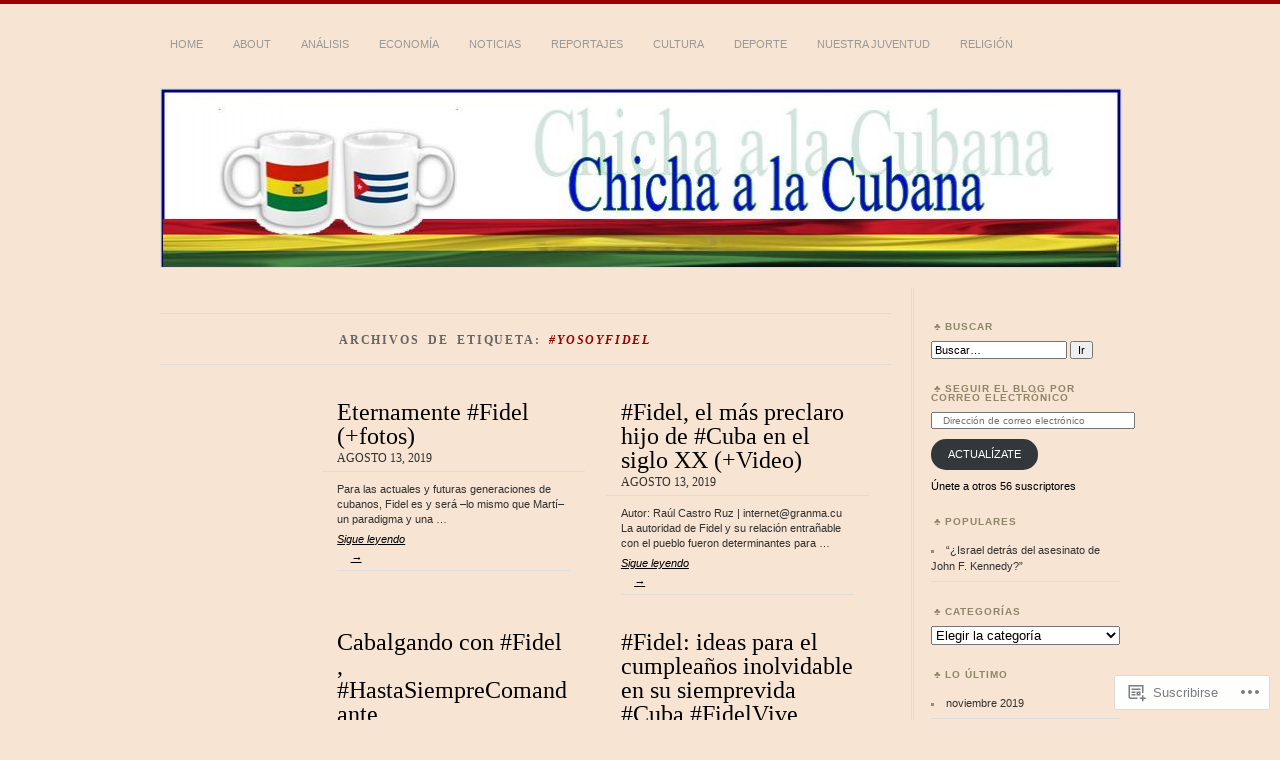

--- FILE ---
content_type: text/html; charset=UTF-8
request_url: https://chichaalacubana.wordpress.com/tag/yosoyfidel/
body_size: 23596
content:
<!DOCTYPE html>
<!--[if IE 7]>
<html id="ie7" lang="es">
<![endif]-->
<!--[if IE 8]>
<html id="ie8" lang="es">
<![endif]-->
<!--[if !(IE 7) & !(IE 8)]><!-->
<html lang="es">
<!--<![endif]-->
<head>
<meta charset="UTF-8" />
<meta name="viewport" content="width=device-width" />
<title>#YoSoyFidel | chichaalacubana</title>
<link rel="profile" href="http://gmpg.org/xfn/11" />
<link rel="pingback" href="https://chichaalacubana.wordpress.com/xmlrpc.php" />
<!--[if lt IE 9]>
<script src="https://s0.wp.com/wp-content/themes/pub/chateau/js/html5.js?m=1315596887i" type="text/javascript"></script>
<![endif]-->
<meta name='robots' content='max-image-preview:large' />
<link rel='dns-prefetch' href='//s0.wp.com' />
<link rel="alternate" type="application/rss+xml" title="chichaalacubana &raquo; Feed" href="https://chichaalacubana.wordpress.com/feed/" />
<link rel="alternate" type="application/rss+xml" title="chichaalacubana &raquo; Feed de los comentarios" href="https://chichaalacubana.wordpress.com/comments/feed/" />
<link rel="alternate" type="application/rss+xml" title="chichaalacubana &raquo; Etiqueta #YoSoyFidel del feed" href="https://chichaalacubana.wordpress.com/tag/yosoyfidel/feed/" />
	<script type="text/javascript">
		/* <![CDATA[ */
		function addLoadEvent(func) {
			var oldonload = window.onload;
			if (typeof window.onload != 'function') {
				window.onload = func;
			} else {
				window.onload = function () {
					oldonload();
					func();
				}
			}
		}
		/* ]]> */
	</script>
	<link crossorigin='anonymous' rel='stylesheet' id='all-css-0-1' href='/wp-content/mu-plugins/likes/jetpack-likes.css?m=1743883414i&cssminify=yes' type='text/css' media='all' />
<style id='wp-emoji-styles-inline-css'>

	img.wp-smiley, img.emoji {
		display: inline !important;
		border: none !important;
		box-shadow: none !important;
		height: 1em !important;
		width: 1em !important;
		margin: 0 0.07em !important;
		vertical-align: -0.1em !important;
		background: none !important;
		padding: 0 !important;
	}
/*# sourceURL=wp-emoji-styles-inline-css */
</style>
<link crossorigin='anonymous' rel='stylesheet' id='all-css-2-1' href='/wp-content/plugins/gutenberg-core/v22.2.0/build/styles/block-library/style.css?m=1764855221i&cssminify=yes' type='text/css' media='all' />
<style id='wp-block-library-inline-css'>
.has-text-align-justify {
	text-align:justify;
}
.has-text-align-justify{text-align:justify;}

/*# sourceURL=wp-block-library-inline-css */
</style><style id='global-styles-inline-css'>
:root{--wp--preset--aspect-ratio--square: 1;--wp--preset--aspect-ratio--4-3: 4/3;--wp--preset--aspect-ratio--3-4: 3/4;--wp--preset--aspect-ratio--3-2: 3/2;--wp--preset--aspect-ratio--2-3: 2/3;--wp--preset--aspect-ratio--16-9: 16/9;--wp--preset--aspect-ratio--9-16: 9/16;--wp--preset--color--black: #000000;--wp--preset--color--cyan-bluish-gray: #abb8c3;--wp--preset--color--white: #ffffff;--wp--preset--color--pale-pink: #f78da7;--wp--preset--color--vivid-red: #cf2e2e;--wp--preset--color--luminous-vivid-orange: #ff6900;--wp--preset--color--luminous-vivid-amber: #fcb900;--wp--preset--color--light-green-cyan: #7bdcb5;--wp--preset--color--vivid-green-cyan: #00d084;--wp--preset--color--pale-cyan-blue: #8ed1fc;--wp--preset--color--vivid-cyan-blue: #0693e3;--wp--preset--color--vivid-purple: #9b51e0;--wp--preset--gradient--vivid-cyan-blue-to-vivid-purple: linear-gradient(135deg,rgb(6,147,227) 0%,rgb(155,81,224) 100%);--wp--preset--gradient--light-green-cyan-to-vivid-green-cyan: linear-gradient(135deg,rgb(122,220,180) 0%,rgb(0,208,130) 100%);--wp--preset--gradient--luminous-vivid-amber-to-luminous-vivid-orange: linear-gradient(135deg,rgb(252,185,0) 0%,rgb(255,105,0) 100%);--wp--preset--gradient--luminous-vivid-orange-to-vivid-red: linear-gradient(135deg,rgb(255,105,0) 0%,rgb(207,46,46) 100%);--wp--preset--gradient--very-light-gray-to-cyan-bluish-gray: linear-gradient(135deg,rgb(238,238,238) 0%,rgb(169,184,195) 100%);--wp--preset--gradient--cool-to-warm-spectrum: linear-gradient(135deg,rgb(74,234,220) 0%,rgb(151,120,209) 20%,rgb(207,42,186) 40%,rgb(238,44,130) 60%,rgb(251,105,98) 80%,rgb(254,248,76) 100%);--wp--preset--gradient--blush-light-purple: linear-gradient(135deg,rgb(255,206,236) 0%,rgb(152,150,240) 100%);--wp--preset--gradient--blush-bordeaux: linear-gradient(135deg,rgb(254,205,165) 0%,rgb(254,45,45) 50%,rgb(107,0,62) 100%);--wp--preset--gradient--luminous-dusk: linear-gradient(135deg,rgb(255,203,112) 0%,rgb(199,81,192) 50%,rgb(65,88,208) 100%);--wp--preset--gradient--pale-ocean: linear-gradient(135deg,rgb(255,245,203) 0%,rgb(182,227,212) 50%,rgb(51,167,181) 100%);--wp--preset--gradient--electric-grass: linear-gradient(135deg,rgb(202,248,128) 0%,rgb(113,206,126) 100%);--wp--preset--gradient--midnight: linear-gradient(135deg,rgb(2,3,129) 0%,rgb(40,116,252) 100%);--wp--preset--font-size--small: 13px;--wp--preset--font-size--medium: 20px;--wp--preset--font-size--large: 36px;--wp--preset--font-size--x-large: 42px;--wp--preset--font-family--albert-sans: 'Albert Sans', sans-serif;--wp--preset--font-family--alegreya: Alegreya, serif;--wp--preset--font-family--arvo: Arvo, serif;--wp--preset--font-family--bodoni-moda: 'Bodoni Moda', serif;--wp--preset--font-family--bricolage-grotesque: 'Bricolage Grotesque', sans-serif;--wp--preset--font-family--cabin: Cabin, sans-serif;--wp--preset--font-family--chivo: Chivo, sans-serif;--wp--preset--font-family--commissioner: Commissioner, sans-serif;--wp--preset--font-family--cormorant: Cormorant, serif;--wp--preset--font-family--courier-prime: 'Courier Prime', monospace;--wp--preset--font-family--crimson-pro: 'Crimson Pro', serif;--wp--preset--font-family--dm-mono: 'DM Mono', monospace;--wp--preset--font-family--dm-sans: 'DM Sans', sans-serif;--wp--preset--font-family--dm-serif-display: 'DM Serif Display', serif;--wp--preset--font-family--domine: Domine, serif;--wp--preset--font-family--eb-garamond: 'EB Garamond', serif;--wp--preset--font-family--epilogue: Epilogue, sans-serif;--wp--preset--font-family--fahkwang: Fahkwang, sans-serif;--wp--preset--font-family--figtree: Figtree, sans-serif;--wp--preset--font-family--fira-sans: 'Fira Sans', sans-serif;--wp--preset--font-family--fjalla-one: 'Fjalla One', sans-serif;--wp--preset--font-family--fraunces: Fraunces, serif;--wp--preset--font-family--gabarito: Gabarito, system-ui;--wp--preset--font-family--ibm-plex-mono: 'IBM Plex Mono', monospace;--wp--preset--font-family--ibm-plex-sans: 'IBM Plex Sans', sans-serif;--wp--preset--font-family--ibarra-real-nova: 'Ibarra Real Nova', serif;--wp--preset--font-family--instrument-serif: 'Instrument Serif', serif;--wp--preset--font-family--inter: Inter, sans-serif;--wp--preset--font-family--josefin-sans: 'Josefin Sans', sans-serif;--wp--preset--font-family--jost: Jost, sans-serif;--wp--preset--font-family--libre-baskerville: 'Libre Baskerville', serif;--wp--preset--font-family--libre-franklin: 'Libre Franklin', sans-serif;--wp--preset--font-family--literata: Literata, serif;--wp--preset--font-family--lora: Lora, serif;--wp--preset--font-family--merriweather: Merriweather, serif;--wp--preset--font-family--montserrat: Montserrat, sans-serif;--wp--preset--font-family--newsreader: Newsreader, serif;--wp--preset--font-family--noto-sans-mono: 'Noto Sans Mono', sans-serif;--wp--preset--font-family--nunito: Nunito, sans-serif;--wp--preset--font-family--open-sans: 'Open Sans', sans-serif;--wp--preset--font-family--overpass: Overpass, sans-serif;--wp--preset--font-family--pt-serif: 'PT Serif', serif;--wp--preset--font-family--petrona: Petrona, serif;--wp--preset--font-family--piazzolla: Piazzolla, serif;--wp--preset--font-family--playfair-display: 'Playfair Display', serif;--wp--preset--font-family--plus-jakarta-sans: 'Plus Jakarta Sans', sans-serif;--wp--preset--font-family--poppins: Poppins, sans-serif;--wp--preset--font-family--raleway: Raleway, sans-serif;--wp--preset--font-family--roboto: Roboto, sans-serif;--wp--preset--font-family--roboto-slab: 'Roboto Slab', serif;--wp--preset--font-family--rubik: Rubik, sans-serif;--wp--preset--font-family--rufina: Rufina, serif;--wp--preset--font-family--sora: Sora, sans-serif;--wp--preset--font-family--source-sans-3: 'Source Sans 3', sans-serif;--wp--preset--font-family--source-serif-4: 'Source Serif 4', serif;--wp--preset--font-family--space-mono: 'Space Mono', monospace;--wp--preset--font-family--syne: Syne, sans-serif;--wp--preset--font-family--texturina: Texturina, serif;--wp--preset--font-family--urbanist: Urbanist, sans-serif;--wp--preset--font-family--work-sans: 'Work Sans', sans-serif;--wp--preset--spacing--20: 0.44rem;--wp--preset--spacing--30: 0.67rem;--wp--preset--spacing--40: 1rem;--wp--preset--spacing--50: 1.5rem;--wp--preset--spacing--60: 2.25rem;--wp--preset--spacing--70: 3.38rem;--wp--preset--spacing--80: 5.06rem;--wp--preset--shadow--natural: 6px 6px 9px rgba(0, 0, 0, 0.2);--wp--preset--shadow--deep: 12px 12px 50px rgba(0, 0, 0, 0.4);--wp--preset--shadow--sharp: 6px 6px 0px rgba(0, 0, 0, 0.2);--wp--preset--shadow--outlined: 6px 6px 0px -3px rgb(255, 255, 255), 6px 6px rgb(0, 0, 0);--wp--preset--shadow--crisp: 6px 6px 0px rgb(0, 0, 0);}:where(.is-layout-flex){gap: 0.5em;}:where(.is-layout-grid){gap: 0.5em;}body .is-layout-flex{display: flex;}.is-layout-flex{flex-wrap: wrap;align-items: center;}.is-layout-flex > :is(*, div){margin: 0;}body .is-layout-grid{display: grid;}.is-layout-grid > :is(*, div){margin: 0;}:where(.wp-block-columns.is-layout-flex){gap: 2em;}:where(.wp-block-columns.is-layout-grid){gap: 2em;}:where(.wp-block-post-template.is-layout-flex){gap: 1.25em;}:where(.wp-block-post-template.is-layout-grid){gap: 1.25em;}.has-black-color{color: var(--wp--preset--color--black) !important;}.has-cyan-bluish-gray-color{color: var(--wp--preset--color--cyan-bluish-gray) !important;}.has-white-color{color: var(--wp--preset--color--white) !important;}.has-pale-pink-color{color: var(--wp--preset--color--pale-pink) !important;}.has-vivid-red-color{color: var(--wp--preset--color--vivid-red) !important;}.has-luminous-vivid-orange-color{color: var(--wp--preset--color--luminous-vivid-orange) !important;}.has-luminous-vivid-amber-color{color: var(--wp--preset--color--luminous-vivid-amber) !important;}.has-light-green-cyan-color{color: var(--wp--preset--color--light-green-cyan) !important;}.has-vivid-green-cyan-color{color: var(--wp--preset--color--vivid-green-cyan) !important;}.has-pale-cyan-blue-color{color: var(--wp--preset--color--pale-cyan-blue) !important;}.has-vivid-cyan-blue-color{color: var(--wp--preset--color--vivid-cyan-blue) !important;}.has-vivid-purple-color{color: var(--wp--preset--color--vivid-purple) !important;}.has-black-background-color{background-color: var(--wp--preset--color--black) !important;}.has-cyan-bluish-gray-background-color{background-color: var(--wp--preset--color--cyan-bluish-gray) !important;}.has-white-background-color{background-color: var(--wp--preset--color--white) !important;}.has-pale-pink-background-color{background-color: var(--wp--preset--color--pale-pink) !important;}.has-vivid-red-background-color{background-color: var(--wp--preset--color--vivid-red) !important;}.has-luminous-vivid-orange-background-color{background-color: var(--wp--preset--color--luminous-vivid-orange) !important;}.has-luminous-vivid-amber-background-color{background-color: var(--wp--preset--color--luminous-vivid-amber) !important;}.has-light-green-cyan-background-color{background-color: var(--wp--preset--color--light-green-cyan) !important;}.has-vivid-green-cyan-background-color{background-color: var(--wp--preset--color--vivid-green-cyan) !important;}.has-pale-cyan-blue-background-color{background-color: var(--wp--preset--color--pale-cyan-blue) !important;}.has-vivid-cyan-blue-background-color{background-color: var(--wp--preset--color--vivid-cyan-blue) !important;}.has-vivid-purple-background-color{background-color: var(--wp--preset--color--vivid-purple) !important;}.has-black-border-color{border-color: var(--wp--preset--color--black) !important;}.has-cyan-bluish-gray-border-color{border-color: var(--wp--preset--color--cyan-bluish-gray) !important;}.has-white-border-color{border-color: var(--wp--preset--color--white) !important;}.has-pale-pink-border-color{border-color: var(--wp--preset--color--pale-pink) !important;}.has-vivid-red-border-color{border-color: var(--wp--preset--color--vivid-red) !important;}.has-luminous-vivid-orange-border-color{border-color: var(--wp--preset--color--luminous-vivid-orange) !important;}.has-luminous-vivid-amber-border-color{border-color: var(--wp--preset--color--luminous-vivid-amber) !important;}.has-light-green-cyan-border-color{border-color: var(--wp--preset--color--light-green-cyan) !important;}.has-vivid-green-cyan-border-color{border-color: var(--wp--preset--color--vivid-green-cyan) !important;}.has-pale-cyan-blue-border-color{border-color: var(--wp--preset--color--pale-cyan-blue) !important;}.has-vivid-cyan-blue-border-color{border-color: var(--wp--preset--color--vivid-cyan-blue) !important;}.has-vivid-purple-border-color{border-color: var(--wp--preset--color--vivid-purple) !important;}.has-vivid-cyan-blue-to-vivid-purple-gradient-background{background: var(--wp--preset--gradient--vivid-cyan-blue-to-vivid-purple) !important;}.has-light-green-cyan-to-vivid-green-cyan-gradient-background{background: var(--wp--preset--gradient--light-green-cyan-to-vivid-green-cyan) !important;}.has-luminous-vivid-amber-to-luminous-vivid-orange-gradient-background{background: var(--wp--preset--gradient--luminous-vivid-amber-to-luminous-vivid-orange) !important;}.has-luminous-vivid-orange-to-vivid-red-gradient-background{background: var(--wp--preset--gradient--luminous-vivid-orange-to-vivid-red) !important;}.has-very-light-gray-to-cyan-bluish-gray-gradient-background{background: var(--wp--preset--gradient--very-light-gray-to-cyan-bluish-gray) !important;}.has-cool-to-warm-spectrum-gradient-background{background: var(--wp--preset--gradient--cool-to-warm-spectrum) !important;}.has-blush-light-purple-gradient-background{background: var(--wp--preset--gradient--blush-light-purple) !important;}.has-blush-bordeaux-gradient-background{background: var(--wp--preset--gradient--blush-bordeaux) !important;}.has-luminous-dusk-gradient-background{background: var(--wp--preset--gradient--luminous-dusk) !important;}.has-pale-ocean-gradient-background{background: var(--wp--preset--gradient--pale-ocean) !important;}.has-electric-grass-gradient-background{background: var(--wp--preset--gradient--electric-grass) !important;}.has-midnight-gradient-background{background: var(--wp--preset--gradient--midnight) !important;}.has-small-font-size{font-size: var(--wp--preset--font-size--small) !important;}.has-medium-font-size{font-size: var(--wp--preset--font-size--medium) !important;}.has-large-font-size{font-size: var(--wp--preset--font-size--large) !important;}.has-x-large-font-size{font-size: var(--wp--preset--font-size--x-large) !important;}.has-albert-sans-font-family{font-family: var(--wp--preset--font-family--albert-sans) !important;}.has-alegreya-font-family{font-family: var(--wp--preset--font-family--alegreya) !important;}.has-arvo-font-family{font-family: var(--wp--preset--font-family--arvo) !important;}.has-bodoni-moda-font-family{font-family: var(--wp--preset--font-family--bodoni-moda) !important;}.has-bricolage-grotesque-font-family{font-family: var(--wp--preset--font-family--bricolage-grotesque) !important;}.has-cabin-font-family{font-family: var(--wp--preset--font-family--cabin) !important;}.has-chivo-font-family{font-family: var(--wp--preset--font-family--chivo) !important;}.has-commissioner-font-family{font-family: var(--wp--preset--font-family--commissioner) !important;}.has-cormorant-font-family{font-family: var(--wp--preset--font-family--cormorant) !important;}.has-courier-prime-font-family{font-family: var(--wp--preset--font-family--courier-prime) !important;}.has-crimson-pro-font-family{font-family: var(--wp--preset--font-family--crimson-pro) !important;}.has-dm-mono-font-family{font-family: var(--wp--preset--font-family--dm-mono) !important;}.has-dm-sans-font-family{font-family: var(--wp--preset--font-family--dm-sans) !important;}.has-dm-serif-display-font-family{font-family: var(--wp--preset--font-family--dm-serif-display) !important;}.has-domine-font-family{font-family: var(--wp--preset--font-family--domine) !important;}.has-eb-garamond-font-family{font-family: var(--wp--preset--font-family--eb-garamond) !important;}.has-epilogue-font-family{font-family: var(--wp--preset--font-family--epilogue) !important;}.has-fahkwang-font-family{font-family: var(--wp--preset--font-family--fahkwang) !important;}.has-figtree-font-family{font-family: var(--wp--preset--font-family--figtree) !important;}.has-fira-sans-font-family{font-family: var(--wp--preset--font-family--fira-sans) !important;}.has-fjalla-one-font-family{font-family: var(--wp--preset--font-family--fjalla-one) !important;}.has-fraunces-font-family{font-family: var(--wp--preset--font-family--fraunces) !important;}.has-gabarito-font-family{font-family: var(--wp--preset--font-family--gabarito) !important;}.has-ibm-plex-mono-font-family{font-family: var(--wp--preset--font-family--ibm-plex-mono) !important;}.has-ibm-plex-sans-font-family{font-family: var(--wp--preset--font-family--ibm-plex-sans) !important;}.has-ibarra-real-nova-font-family{font-family: var(--wp--preset--font-family--ibarra-real-nova) !important;}.has-instrument-serif-font-family{font-family: var(--wp--preset--font-family--instrument-serif) !important;}.has-inter-font-family{font-family: var(--wp--preset--font-family--inter) !important;}.has-josefin-sans-font-family{font-family: var(--wp--preset--font-family--josefin-sans) !important;}.has-jost-font-family{font-family: var(--wp--preset--font-family--jost) !important;}.has-libre-baskerville-font-family{font-family: var(--wp--preset--font-family--libre-baskerville) !important;}.has-libre-franklin-font-family{font-family: var(--wp--preset--font-family--libre-franklin) !important;}.has-literata-font-family{font-family: var(--wp--preset--font-family--literata) !important;}.has-lora-font-family{font-family: var(--wp--preset--font-family--lora) !important;}.has-merriweather-font-family{font-family: var(--wp--preset--font-family--merriweather) !important;}.has-montserrat-font-family{font-family: var(--wp--preset--font-family--montserrat) !important;}.has-newsreader-font-family{font-family: var(--wp--preset--font-family--newsreader) !important;}.has-noto-sans-mono-font-family{font-family: var(--wp--preset--font-family--noto-sans-mono) !important;}.has-nunito-font-family{font-family: var(--wp--preset--font-family--nunito) !important;}.has-open-sans-font-family{font-family: var(--wp--preset--font-family--open-sans) !important;}.has-overpass-font-family{font-family: var(--wp--preset--font-family--overpass) !important;}.has-pt-serif-font-family{font-family: var(--wp--preset--font-family--pt-serif) !important;}.has-petrona-font-family{font-family: var(--wp--preset--font-family--petrona) !important;}.has-piazzolla-font-family{font-family: var(--wp--preset--font-family--piazzolla) !important;}.has-playfair-display-font-family{font-family: var(--wp--preset--font-family--playfair-display) !important;}.has-plus-jakarta-sans-font-family{font-family: var(--wp--preset--font-family--plus-jakarta-sans) !important;}.has-poppins-font-family{font-family: var(--wp--preset--font-family--poppins) !important;}.has-raleway-font-family{font-family: var(--wp--preset--font-family--raleway) !important;}.has-roboto-font-family{font-family: var(--wp--preset--font-family--roboto) !important;}.has-roboto-slab-font-family{font-family: var(--wp--preset--font-family--roboto-slab) !important;}.has-rubik-font-family{font-family: var(--wp--preset--font-family--rubik) !important;}.has-rufina-font-family{font-family: var(--wp--preset--font-family--rufina) !important;}.has-sora-font-family{font-family: var(--wp--preset--font-family--sora) !important;}.has-source-sans-3-font-family{font-family: var(--wp--preset--font-family--source-sans-3) !important;}.has-source-serif-4-font-family{font-family: var(--wp--preset--font-family--source-serif-4) !important;}.has-space-mono-font-family{font-family: var(--wp--preset--font-family--space-mono) !important;}.has-syne-font-family{font-family: var(--wp--preset--font-family--syne) !important;}.has-texturina-font-family{font-family: var(--wp--preset--font-family--texturina) !important;}.has-urbanist-font-family{font-family: var(--wp--preset--font-family--urbanist) !important;}.has-work-sans-font-family{font-family: var(--wp--preset--font-family--work-sans) !important;}
/*# sourceURL=global-styles-inline-css */
</style>

<style id='classic-theme-styles-inline-css'>
/*! This file is auto-generated */
.wp-block-button__link{color:#fff;background-color:#32373c;border-radius:9999px;box-shadow:none;text-decoration:none;padding:calc(.667em + 2px) calc(1.333em + 2px);font-size:1.125em}.wp-block-file__button{background:#32373c;color:#fff;text-decoration:none}
/*# sourceURL=/wp-includes/css/classic-themes.min.css */
</style>
<link crossorigin='anonymous' rel='stylesheet' id='all-css-4-1' href='/_static/??-eJx9kN1uAkEIhV+oLFk1ai+aPsvsLI6085eBqe3bFzWtNjV7Q4CcjwPgqYIvWSkr1tgDZ0Ffplj8u+BqGPfDCMKpRoJGH8MGZxb9VYDoV6TBizzh3aDU4TarkfVTdXpWJJrZUaRksiXsxHMgNVx+clD6XEaq2cA01UYiYDFxT6BH85J/3LWNtU/oj07JdXx8ygMhZ38Vw8VyaadG9qdgabhcciuXoEAF7LtOueQ/BRyi43ZGX9PLuNuM2+f1erV9+wZtO6g2&cssminify=yes' type='text/css' media='all' />
<link crossorigin='anonymous' rel='stylesheet' id='print-css-5-1' href='/wp-content/mu-plugins/global-print/global-print.css?m=1465851035i&cssminify=yes' type='text/css' media='print' />
<style id='jetpack-global-styles-frontend-style-inline-css'>
:root { --font-headings: unset; --font-base: unset; --font-headings-default: -apple-system,BlinkMacSystemFont,"Segoe UI",Roboto,Oxygen-Sans,Ubuntu,Cantarell,"Helvetica Neue",sans-serif; --font-base-default: -apple-system,BlinkMacSystemFont,"Segoe UI",Roboto,Oxygen-Sans,Ubuntu,Cantarell,"Helvetica Neue",sans-serif;}
/*# sourceURL=jetpack-global-styles-frontend-style-inline-css */
</style>
<link crossorigin='anonymous' rel='stylesheet' id='all-css-8-1' href='/_static/??-eJyNjcEKwjAQRH/IuFRT6kX8FNkmS5K6yQY3Qfx7bfEiXrwM82B4A49qnJRGpUHupnIPqSgs1Cq624chi6zhO5OCRryTR++fW00l7J3qDv43XVNxoOISsmEJol/wY2uR8vs3WggsM/I6uOTzMI3Hw8lOg11eUT1JKA==&cssminify=yes' type='text/css' media='all' />
<script type="text/javascript" id="wpcom-actionbar-placeholder-js-extra">
/* <![CDATA[ */
var actionbardata = {"siteID":"45213681","postID":"0","siteURL":"https://chichaalacubana.wordpress.com","xhrURL":"https://chichaalacubana.wordpress.com/wp-admin/admin-ajax.php","nonce":"ea2019d99d","isLoggedIn":"","statusMessage":"","subsEmailDefault":"instantly","proxyScriptUrl":"https://s0.wp.com/wp-content/js/wpcom-proxy-request.js?m=1513050504i&amp;ver=20211021","i18n":{"followedText":"Las nuevas entradas de este sitio aparecer\u00e1n ahora en tu \u003Ca href=\"https://wordpress.com/reader\"\u003ELector\u003C/a\u003E","foldBar":"Contraer esta barra","unfoldBar":"Expandir esta barra","shortLinkCopied":"El enlace corto se ha copiado al portapapeles."}};
//# sourceURL=wpcom-actionbar-placeholder-js-extra
/* ]]> */
</script>
<script type="text/javascript" id="jetpack-mu-wpcom-settings-js-before">
/* <![CDATA[ */
var JETPACK_MU_WPCOM_SETTINGS = {"assetsUrl":"https://s0.wp.com/wp-content/mu-plugins/jetpack-mu-wpcom-plugin/moon/jetpack_vendor/automattic/jetpack-mu-wpcom/src/build/"};
//# sourceURL=jetpack-mu-wpcom-settings-js-before
/* ]]> */
</script>
<script crossorigin='anonymous' type='text/javascript'  src='/wp-content/js/rlt-proxy.js?m=1720530689i'></script>
<script type="text/javascript" id="rlt-proxy-js-after">
/* <![CDATA[ */
	rltInitialize( {"token":null,"iframeOrigins":["https:\/\/widgets.wp.com"]} );
//# sourceURL=rlt-proxy-js-after
/* ]]> */
</script>
<link rel="EditURI" type="application/rsd+xml" title="RSD" href="https://chichaalacubana.wordpress.com/xmlrpc.php?rsd" />
<meta name="generator" content="WordPress.com" />

<!-- Jetpack Open Graph Tags -->
<meta property="og:type" content="website" />
<meta property="og:title" content="#YoSoyFidel &#8211; chichaalacubana" />
<meta property="og:url" content="https://chichaalacubana.wordpress.com/tag/yosoyfidel/" />
<meta property="og:site_name" content="chichaalacubana" />
<meta property="og:image" content="https://s0.wp.com/i/blank.jpg?m=1383295312i" />
<meta property="og:image:width" content="200" />
<meta property="og:image:height" content="200" />
<meta property="og:image:alt" content="" />
<meta property="og:locale" content="es_ES" />
<meta property="fb:app_id" content="249643311490" />
<meta name="twitter:creator" content="@chichaboliviana" />
<meta name="twitter:site" content="@chichaboliviana" />

<!-- End Jetpack Open Graph Tags -->
<link rel="shortcut icon" type="image/x-icon" href="https://s0.wp.com/i/favicon.ico?m=1713425267i" sizes="16x16 24x24 32x32 48x48" />
<link rel="icon" type="image/x-icon" href="https://s0.wp.com/i/favicon.ico?m=1713425267i" sizes="16x16 24x24 32x32 48x48" />
<link rel="apple-touch-icon" href="https://s0.wp.com/i/webclip.png?m=1713868326i" />
<link rel='openid.server' href='https://chichaalacubana.wordpress.com/?openidserver=1' />
<link rel='openid.delegate' href='https://chichaalacubana.wordpress.com/' />
<link rel="search" type="application/opensearchdescription+xml" href="https://chichaalacubana.wordpress.com/osd.xml" title="chichaalacubana" />
<link rel="search" type="application/opensearchdescription+xml" href="https://s1.wp.com/opensearch.xml" title="WordPress.com" />
<meta name="theme-color" content="#f7e4d2" />

		<style type="text/css">
		#menu li,
		.post-date em,
		.sticky .entry-format,
		.more-posts .sticky h2.entry-format,
		.more-posts h2.entry-format,
		#comments h3 span {
			background-color: #f7e4d2;
		}

		#menu a {
			border-color: #f7e4d2		}
		</style>
<meta name="description" content="Entradas sobre #YoSoyFidel escritas por chichaalacubana" />
		<style type="text/css">
					#site-title,
			#site-description {
				position: absolute !important;
				clip: rect(1px 1px 1px 1px); /* IE6, IE7 */
				clip: rect(1px, 1px, 1px, 1px);
			}
			#main-image {
				border-top: none;
				padding-top: 0;
			}
				</style>
	<style type="text/css" id="custom-background-css">
body.custom-background { background-color: #f7e4d2; }
</style>
	<link crossorigin='anonymous' rel='stylesheet' id='all-css-0-3' href='/_static/??-eJydjtsKg0AMRH+oGqy00ofSTykag0R3N8FkEf++ll6gb23fZobDYWDRAiU5JYeYCw154GQwkmuL07NDFElw5YTQBcHJwBZWmks028H3hih9DmSA7SzZKLyh1/Cr8HEpc+jBcmc4szrLBn+0MnL69+rC/UBu4KKFim3JfA10113iuWoO9ak51tV+vAFFyXy4&cssminify=yes' type='text/css' media='all' />
</head>

<body class="archive tag tag-yosoyfidel tag-549594113 custom-background wp-theme-pubchateau customizer-styles-applied two-column content-sidebar jetpack-reblog-enabled">
<div id="page" class="hfeed">
		<div id="page-inner">
		<header id="branding" role="banner">
			<nav id="menu" role="navigation">
				<ul id="menu-menu" class="menu clear-fix"><li id="menu-item-4" class="menu-item menu-item-type-custom menu-item-object-custom menu-item-home menu-item-4"><a href="https://chichaalacubana.wordpress.com/">Home</a></li>
<li id="menu-item-5" class="menu-item menu-item-type-post_type menu-item-object-page menu-item-5"><a href="https://chichaalacubana.wordpress.com/about/">About</a></li>
<li id="menu-item-6" class="menu-item menu-item-type-taxonomy menu-item-object-category menu-item-6"><a href="https://chichaalacubana.wordpress.com/category/analisis/">ANÁLISIS</a></li>
<li id="menu-item-7" class="menu-item menu-item-type-taxonomy menu-item-object-category menu-item-7"><a href="https://chichaalacubana.wordpress.com/category/economia/">ECONOMÍA</a></li>
<li id="menu-item-8" class="menu-item menu-item-type-taxonomy menu-item-object-category menu-item-8"><a href="https://chichaalacubana.wordpress.com/category/noticias/">NOTICIAS</a></li>
<li id="menu-item-9" class="menu-item menu-item-type-taxonomy menu-item-object-category menu-item-9"><a href="https://chichaalacubana.wordpress.com/category/reportajes/">REPORTAJES</a></li>
<li id="menu-item-10" class="menu-item menu-item-type-taxonomy menu-item-object-category menu-item-10"><a href="https://chichaalacubana.wordpress.com/category/cultura/">CULTURA</a></li>
<li id="menu-item-11" class="menu-item menu-item-type-taxonomy menu-item-object-category menu-item-11"><a href="https://chichaalacubana.wordpress.com/category/deporte/">DEPORTE</a></li>
<li id="menu-item-12" class="menu-item menu-item-type-taxonomy menu-item-object-category menu-item-12"><a href="https://chichaalacubana.wordpress.com/category/nuestra-juventud/">NUESTRA JUVENTUD</a></li>
<li id="menu-item-13" class="menu-item menu-item-type-taxonomy menu-item-object-category menu-item-13"><a href="https://chichaalacubana.wordpress.com/category/religion/">RELIGIÓN</a></li>
</ul>			</nav><!-- end #menu -->

			<div id="main-title">
				<hgroup>
					<h1 id="site-title"><a href="https://chichaalacubana.wordpress.com/" title="chichaalacubana" rel="home">chichaalacubana</a></h1>
									</hgroup>
			</div><!-- end #main-title -->

			
			<div id="main-image">
							<a href="https://chichaalacubana.wordpress.com/">
													<img src="https://chichaalacubana.wordpress.com/wp-content/uploads/2013/01/cropped-chicha1.jpg" width="960" height="178" alt="chichaalacubana" title="chichaalacubana" />
									</a>
						</div><!-- end #main-image -->
		</header><!-- #branding -->
		<div id="main" class="clear-fix">
<div id="primary">
	<div id="content" class="clear-fix" role="main">
		<div class="more-posts">

			
				<header class="page-header">
					<h1 class="page-title">
						Archivos de etiqueta: <em>#YoSoyFidel</em>					</h1>
				</header>

				
										<div id="more-posts-inner">
							<div class="clear-fix"><article id="post-23442" class="post-23442 post type-post status-publish format-standard hentry category-cuba-7 category-fidel tag-fidelcastro tag-fidelvive tag-hastasiemprecomandante tag-yosoyfidel tag-cuba">
	<header>
				<h1><a href="https://chichaalacubana.wordpress.com/2019/08/13/eternamente-fidel-fotos/" rel="bookmark">Eternamente #Fidel (+fotos)</a></h1>
	</header>
	<span>agosto 13, 2019</span>
	<p>Para las actuales y futuras generaciones de cubanos, Fidel es y será –lo mismo que Martí– un paradigma y una &hellip;</p>
<p><a href="https://chichaalacubana.wordpress.com/2019/08/13/eternamente-fidel-fotos/">Sigue leyendo <span class="meta-nav">&rarr;</span></a></p>
</article><!-- #post-23442 -->
<article id="post-23436" class="post-23436 post type-post status-publish format-standard hentry category-cuba-7 category-fidel tag-fidelcastro tag-fidelvive tag-raulcastro tag-yosoyfidel tag-cuba">
	<header>
				<h1><a href="https://chichaalacubana.wordpress.com/2019/08/13/fidel-el-mas-preclaro-hijo-de-cuba-en-el-siglo-xx-video/" rel="bookmark">#Fidel, el más preclaro hijo de #Cuba en el siglo XX&nbsp;(+Video)</a></h1>
	</header>
	<span>agosto 13, 2019</span>
	<p>Autor: Raúl Castro Ruz | internet@granma.cu La autoridad de Fidel y su relación entrañable con el pueblo fueron determinantes para &hellip;</p>
<p><a href="https://chichaalacubana.wordpress.com/2019/08/13/fidel-el-mas-preclaro-hijo-de-cuba-en-el-siglo-xx-video/">Sigue leyendo <span class="meta-nav">&rarr;</span></a></p>
</article><!-- #post-23436 -->
</div><!-- end clear-fix --><div class="clear-fix"><article id="post-23434" class="post-23434 post type-post status-publish format-standard hentry category-cuba-7 category-fidel tag-fidelcastro tag-fidelvive tag-hastasiemprecomandante tag-yosoyfidel tag-cuba">
	<header>
				<h1><a href="https://chichaalacubana.wordpress.com/2019/08/13/cabalgando-con-fidel-hastasiemprecomandante-2/" rel="bookmark">Cabalgando con #Fidel , #HastaSiempreComandante</a></h1>
	</header>
	<span>agosto 13, 2019</span>
	</article><!-- #post-23434 -->
<article id="post-23432" class="post-23432 post type-post status-publish format-standard hentry category-cuba-7 category-fidel tag-fidelcastro tag-fidelvive tag-yosoyfidel tag-cuba">
	<header>
				<h1><a href="https://chichaalacubana.wordpress.com/2019/08/13/fidel-ideas-para-el-cumpleanos-inolvidable-en-su-siemprevida-cuba-fidelvive/" rel="bookmark">#Fidel: ideas para el cumpleaños inolvidable en su siemprevida #Cuba&nbsp;#FidelVive</a></h1>
	</header>
	<span>agosto 13, 2019</span>
	<p> Publicado  por micubaporsiempre Para este 93 cumpleaños del 2019, permítanme que incluya estas ideas cardinales “Todo el orgullo del mundo &hellip;</p>
<p><a href="https://chichaalacubana.wordpress.com/2019/08/13/fidel-ideas-para-el-cumpleanos-inolvidable-en-su-siemprevida-cuba-fidelvive/">Sigue leyendo <span class="meta-nav">&rarr;</span></a></p>
</article><!-- #post-23432 -->
</div><!-- end clear-fix --><div class="clear-fix"><article id="post-23430" class="post-23430 post type-post status-publish format-standard hentry category-cuba-7 category-fidel tag-fidelcastro tag-juventudcubana tag-somoscontinuidad tag-somoscuba tag-ujc tag-yosoyfidel tag-cuba">
	<header>
				<h1><a href="https://chichaalacubana.wordpress.com/2019/08/12/fidel-y-la-juventud-dias-especiales-de-alegria-y-tributo/" rel="bookmark">#Fidel y la juventud, días especiales de alegría y&nbsp;tributo</a></h1>
	</header>
	<span>agosto 12, 2019</span>
	<p>El convite con motivo del Día Internacional de la Juventud -instituida en 1999 por la Asamblea General de la ONU-, &hellip;</p>
<p><a href="https://chichaalacubana.wordpress.com/2019/08/12/fidel-y-la-juventud-dias-especiales-de-alegria-y-tributo/">Sigue leyendo <span class="meta-nav">&rarr;</span></a></p>
</article><!-- #post-23430 -->
<article id="post-23412" class="post-23412 post type-post status-publish format-standard hentry category-cuba-7 category-fidel tag-fidelcastro tag-somoscontinuidad tag-somoscuba tag-yosoyfidel tag-cuba">
	<header>
				<h1><a href="https://chichaalacubana.wordpress.com/2019/08/12/fidel-presente-y-porvenir-especial-pdf/" rel="bookmark">Fidel: presente y porvenir (Especial +&nbsp;PDF)</a></h1>
	</header>
	<span>agosto 12, 2019</span>
	<p>Publicado por aucalatinoamericano Estar junto a él era como palpar la Revolución en plena ebullición, porque sus palabras trasladaban a &hellip;</p>
<p><a href="https://chichaalacubana.wordpress.com/2019/08/12/fidel-presente-y-porvenir-especial-pdf/">Sigue leyendo <span class="meta-nav">&rarr;</span></a></p>
</article><!-- #post-23412 -->
</div><!-- end clear-fix --><div class="clear-fix"><article id="post-23394" class="post-23394 post type-post status-publish format-standard hentry category-cuba-7 category-fidel tag-fidel tag-fidelcastro tag-somoscontinuidad tag-yosoyfidel tag-cuba">
	<header>
				<h1><a href="https://chichaalacubana.wordpress.com/2019/08/07/cuba-recordandote-yosoyfidel-somosfidel-somoscontinuidad/" rel="bookmark">#Cuba Recordándote… #YoSoyFidel #SomosFidel  #SomosContinuidad</a></h1>
	</header>
	<span>agosto 7, 2019</span>
	<p>Publicado por micubaporsiempre Por Félix Edmundo Díaz  “Cómo gasto papeles recordandote…” escribió y cantó Silvio Rodríguez y es lo que &hellip;</p>
<p><a href="https://chichaalacubana.wordpress.com/2019/08/07/cuba-recordandote-yosoyfidel-somosfidel-somoscontinuidad/">Sigue leyendo <span class="meta-nav">&rarr;</span></a></p>
</article><!-- #post-23394 -->
<article id="post-22069" class="post-22069 post type-post status-publish format-standard hentry category-fidel-castro tag-brigadamedicacubana tag-fidelcastro tag-yosoyfidel tag-bolivia tag-cuba">
	<header>
				<h1><a href="https://chichaalacubana.wordpress.com/2018/11/27/bolivia-montano-fidel-lucho-por-la-dignidad-de-los-pueblos/" rel="bookmark">Bolivia. Montaño: #Fidel luchó por la dignidad de los&nbsp;pueblos</a></h1>
	</header>
	<span>noviembre 27, 2018</span>
	<p>Los médicos de la isla se dieron cita en el acto que se desarrolló en la Vicepresidencia. Foto: Carlos Barrios &hellip;</p>
<p><a href="https://chichaalacubana.wordpress.com/2018/11/27/bolivia-montano-fidel-lucho-por-la-dignidad-de-los-pueblos/">Sigue leyendo <span class="meta-nav">&rarr;</span></a></p>
</article><!-- #post-22069 -->
</div><!-- end clear-fix --><div class="clear-fix"><article id="post-22065" class="post-22065 post type-post status-publish format-standard hentry category-fidel-castro tag-fidel tag-fidelcastro tag-yosoyfidel">
	<header>
				<h1><a href="https://chichaalacubana.wordpress.com/2018/11/23/que-significa-decir-yo-soy-fidel/" rel="bookmark">¿Qué significa decir “Yo soy&nbsp;Fidel”?</a></h1>
	</header>
	<span>noviembre 23, 2018</span>
	<p>El grito de “Yo soy Fidel” nació de los jóvenes. Surgió de la generación que menos conoció al líder de &hellip;</p>
<p><a href="https://chichaalacubana.wordpress.com/2018/11/23/que-significa-decir-yo-soy-fidel/">Sigue leyendo <span class="meta-nav">&rarr;</span></a></p>
</article><!-- #post-22065 -->
<article id="post-22060" class="post-22060 post type-post status-publish format-standard hentry category-fidel-castro tag-220170960 tag-fidelcastro tag-humanidad tag-yosoyfidel tag-cuba">
	<header>
				<h1><a href="https://chichaalacubana.wordpress.com/2018/11/23/fidelcastro-un-legado-de-humanismo-y-cercania-al-pueblo-fotos/" rel="bookmark">#FidelCastro, un legado de humanismo y cercanía al pueblo&nbsp;(+Fotos)</a></h1>
	</header>
	<span>noviembre 23, 2018</span>
	<p>En PL El 25 de noviembre de 2016 la noticia recorrió el mundo, la partida física de Fidel Castro (Birán, &hellip;</p>
<p><a href="https://chichaalacubana.wordpress.com/2018/11/23/fidelcastro-un-legado-de-humanismo-y-cercania-al-pueblo-fotos/">Sigue leyendo <span class="meta-nav">&rarr;</span></a></p>
</article><!-- #post-22060 -->
</div><!-- end clear-fix -->						</div><!-- end more-posts-inner -->
				
						<nav id="nav-below" class="clear-fix">

			<div class="nav-previous"><a href="https://chichaalacubana.wordpress.com/tag/yosoyfidel/page/2/" >&larr; Entradas anteriores</a></div>
			<div class="nav-next"></div>
		</nav><!-- #nav-below -->
	
			
		</div><!-- end #more-posts -->
	</div><!-- end #content -->
</div><!-- end #primary -->

	<div id="secondary" class="widget-area" role="complementary">
		
		<aside id="search-2" class="sidebar-widget widget_search"><h1 class="widget-title">BUSCAR</h1>
<form method="get" action="https://chichaalacubana.wordpress.com//" >
	<div>
		<label for="s" class="assistive-text">Buscar:</label>
		<input type="text" value="Buscar&hellip;" name="s" id="s" onfocus="this.value=''" />
		<input type="submit" name="search" value="Ir" />
	</div>
</form>
</aside><aside id="blog_subscription-2" class="sidebar-widget widget_blog_subscription jetpack_subscription_widget"><h1 class="widget-title"><label for="subscribe-field">SEGUIR EL BLOG POR CORREO ELECTRÓNICO</label></h1>

			<div class="wp-block-jetpack-subscriptions__container">
			<form
				action="https://subscribe.wordpress.com"
				method="post"
				accept-charset="utf-8"
				data-blog="45213681"
				data-post_access_level="everybody"
				id="subscribe-blog"
			>
								<p id="subscribe-email">
					<label
						id="subscribe-field-label"
						for="subscribe-field"
						class="screen-reader-text"
					>
						Dirección de correo electrónico:					</label>

					<input
							type="email"
							name="email"
							autocomplete="email"
							
							style="width: 95%; padding: 1px 10px"
							placeholder="Dirección de correo electrónico"
							value=""
							id="subscribe-field"
							required
						/>				</p>

				<p id="subscribe-submit"
									>
					<input type="hidden" name="action" value="subscribe"/>
					<input type="hidden" name="blog_id" value="45213681"/>
					<input type="hidden" name="source" value="https://chichaalacubana.wordpress.com/tag/yosoyfidel/"/>
					<input type="hidden" name="sub-type" value="widget"/>
					<input type="hidden" name="redirect_fragment" value="subscribe-blog"/>
					<input type="hidden" id="_wpnonce" name="_wpnonce" value="5d24366620" />					<button type="submit"
													class="wp-block-button__link"
																	>
						ACTUALÍZATE					</button>
				</p>
			</form>
							<div class="wp-block-jetpack-subscriptions__subscount">
					Únete a otros 56 suscriptores				</div>
						</div>
			
</aside><aside id="top-posts-2" class="sidebar-widget widget_top-posts"><h1 class="widget-title">POPULARES</h1><ul><li><a href="https://chichaalacubana.wordpress.com/2013/11/26/israel-detras-del-asesinato-de-john-f-kennedy/" class="bump-view" data-bump-view="tp">“¿Israel detrás del asesinato de John F. Kennedy?”</a></li></ul></aside><aside id="categories-3" class="sidebar-widget widget_categories"><h1 class="widget-title">CATEGORÍAS</h1><form action="https://chichaalacubana.wordpress.com" method="get"><label class="screen-reader-text" for="cat">CATEGORÍAS</label><select  name='cat' id='cat' class='postform'>
	<option value='-1'>Elegir la categoría</option>
	<option class="level-0" value="204226991">#5heroes cubanos</option>
	<option class="level-0" value="1287857">#AEC</option>
	<option class="level-0" value="161185">#ALBA</option>
	<option class="level-0" value="28846555">#ALBA-TCP</option>
	<option class="level-0" value="35227420">#America Latina</option>
	<option class="level-0" value="18939">#ARGENTINA</option>
	<option class="level-0" value="38185">#BRASIL</option>
	<option class="level-0" value="172051">#CARIBE</option>
	<option class="level-0" value="1123155">#CEPAL</option>
	<option class="level-0" value="15615879">#Chile</option>
	<option class="level-0" value="3213">#Ciencia</option>
	<option class="level-0" value="193013235">#CINCOHEROESCUBANOS</option>
	<option class="level-0" value="21691">#Colombia</option>
	<option class="level-0" value="34736">#Comunicaciones</option>
	<option class="level-0" value="1849895">#Contrarrevolución</option>
	<option class="level-0" value="9710">#Costa Rica</option>
	<option class="level-0" value="39071951">#CUBA</option>
	<option class="level-0" value="5718">#CURIOSIDADES</option>
	<option class="level-0" value="21087373">#Demanda Maritima</option>
	<option class="level-0" value="31684">#Derechos Humanos</option>
	<option class="level-0" value="1578689">#disidentes</option>
	<option class="level-0" value="1006599">#EBOLA</option>
	<option class="level-0" value="5207">#ECUADOR</option>
	<option class="level-0" value="55979266">#EEUU</option>
	<option class="level-0" value="132325">#EL SALVADOR</option>
	<option class="level-0" value="10991">#ESPAÑA</option>
	<option class="level-0" value="10990">#EUROPA</option>
	<option class="level-0" value="78307">#FAO</option>
	<option class="level-0" value="270461">#FIDEL</option>
	<option class="level-0" value="167881">#FIDEL CASTRO</option>
	<option class="level-0" value="22197">#GUATEMALA</option>
	<option class="level-0" value="6738">#honduras</option>
	<option class="level-0" value="1671569">#MARCO RUBIO</option>
	<option class="level-0" value="311294">#mercosur</option>
	<option class="level-0" value="19461009">#MNOAL</option>
	<option class="level-0" value="1991">#Naturaleza</option>
	<option class="level-0" value="162301">#Nicaragua</option>
	<option class="level-0" value="406789">#OEA</option>
	<option class="level-0" value="320280">#OMS</option>
	<option class="level-0" value="579220">#OTAN</option>
	<option class="level-0" value="6396">#panama</option>
	<option class="level-0" value="22739">#PARAGUAY</option>
	<option class="level-0" value="36547">#PERU</option>
	<option class="level-0" value="209217">#RAUL</option>
	<option class="level-0" value="53378">#RUSIA</option>
	<option class="level-0" value="257107460">#Subversión</option>
	<option class="level-0" value="39620973">#Subversion</option>
	<option class="level-0" value="42964">#subversion</option>
	<option class="level-0" value="2341634">#TELESUR</option>
	<option class="level-0" value="9432">#terrorismo</option>
	<option class="level-0" value="37862362">#ue</option>
	<option class="level-0" value="23467">#UE</option>
	<option class="level-0" value="990482">#UNASUR</option>
	<option class="level-0" value="18493">#Unesco</option>
	<option class="level-0" value="217317">#UNICEF</option>
	<option class="level-0" value="12693">#Uruguay</option>
	<option class="level-0" value="340585281">#YANISANCHEZ</option>
	<option class="level-0" value="16991">ANÁLISIS</option>
	<option class="level-0" value="14380256">ARGENTINA</option>
	<option class="level-0" value="36626628">BLOQUEO</option>
	<option class="level-0" value="14837">BOLIVIA</option>
	<option class="level-0" value="2443">CANADÁ</option>
	<option class="level-0" value="4626400">CELAC</option>
	<option class="level-0" value="29199">CIA</option>
	<option class="level-0" value="35004781">COLOMBIA</option>
	<option class="level-0" value="133442505">Contrarrevolución</option>
	<option class="level-0" value="16719">CUBA</option>
	<option class="level-0" value="2367">CULTURA</option>
	<option class="level-0" value="340585273">CUMBREDEPANAMA</option>
	<option class="level-0" value="28297022">DDHHCUBA</option>
	<option class="level-0" value="11871">DEPORTE</option>
	<option class="level-0" value="6707">Ecología</option>
	<option class="level-0" value="2372">ECONOMÍA</option>
	<option class="level-0" value="24324">EEUU</option>
	<option class="level-0" value="10988">EL MUNDO</option>
	<option class="level-0" value="38803336">ESPAÑA</option>
	<option class="level-0" value="3503">Historia</option>
	<option class="level-0" value="24919024">MÉXICO</option>
	<option class="level-0" value="31683">MEDIO AMBIENTE</option>
	<option class="level-0" value="8812439">Mercenarios</option>
	<option class="level-0" value="41939323">MERCOSUR</option>
	<option class="level-0" value="775">NOTICIAS</option>
	<option class="level-0" value="954645">NUESTRA JUVENTUD</option>
	<option class="level-0" value="554807506">ONU</option>
	<option class="level-0" value="318241649">PANAMÁ</option>
	<option class="level-0" value="479958441">PAPELES PANAMA</option>
	<option class="level-0" value="13557">POEMAS</option>
	<option class="level-0" value="798">Politica</option>
	<option class="level-0" value="116">RELIGIÓN</option>
	<option class="level-0" value="18932">REPORTAJES</option>
	<option class="level-0" value="30061100">SALUD</option>
	<option class="level-0" value="5934">Sociedad</option>
	<option class="level-0" value="608972277">Subversión</option>
	<option class="level-0" value="34953038">TURISMO</option>
	<option class="level-0" value="1">Uncategorized</option>
	<option class="level-0" value="35273516">UNION EUROPEA</option>
	<option class="level-0" value="34935911">USAID</option>
	<option class="level-0" value="35005361">VENEZUELA</option>
	<option class="level-0" value="629753">wikileaks</option>
</select>
</form><script type="text/javascript">
/* <![CDATA[ */

( ( dropdownId ) => {
	const dropdown = document.getElementById( dropdownId );
	function onSelectChange() {
		setTimeout( () => {
			if ( 'escape' === dropdown.dataset.lastkey ) {
				return;
			}
			if ( dropdown.value && parseInt( dropdown.value ) > 0 && dropdown instanceof HTMLSelectElement ) {
				dropdown.parentElement.submit();
			}
		}, 250 );
	}
	function onKeyUp( event ) {
		if ( 'Escape' === event.key ) {
			dropdown.dataset.lastkey = 'escape';
		} else {
			delete dropdown.dataset.lastkey;
		}
	}
	function onClick() {
		delete dropdown.dataset.lastkey;
	}
	dropdown.addEventListener( 'keyup', onKeyUp );
	dropdown.addEventListener( 'click', onClick );
	dropdown.addEventListener( 'change', onSelectChange );
})( "cat" );

//# sourceURL=WP_Widget_Categories%3A%3Awidget
/* ]]> */
</script>
</aside><aside id="archives-2" class="sidebar-widget widget_archive"><h1 class="widget-title">LO ÚLTIMO</h1>
			<ul>
					<li><a href='https://chichaalacubana.wordpress.com/2019/11/'>noviembre 2019</a></li>
	<li><a href='https://chichaalacubana.wordpress.com/2019/10/'>octubre 2019</a></li>
	<li><a href='https://chichaalacubana.wordpress.com/2019/09/'>septiembre 2019</a></li>
	<li><a href='https://chichaalacubana.wordpress.com/2019/08/'>agosto 2019</a></li>
	<li><a href='https://chichaalacubana.wordpress.com/2019/07/'>julio 2019</a></li>
	<li><a href='https://chichaalacubana.wordpress.com/2019/06/'>junio 2019</a></li>
	<li><a href='https://chichaalacubana.wordpress.com/2019/05/'>mayo 2019</a></li>
	<li><a href='https://chichaalacubana.wordpress.com/2019/04/'>abril 2019</a></li>
	<li><a href='https://chichaalacubana.wordpress.com/2019/03/'>marzo 2019</a></li>
	<li><a href='https://chichaalacubana.wordpress.com/2019/02/'>febrero 2019</a></li>
	<li><a href='https://chichaalacubana.wordpress.com/2019/01/'>enero 2019</a></li>
	<li><a href='https://chichaalacubana.wordpress.com/2018/12/'>diciembre 2018</a></li>
	<li><a href='https://chichaalacubana.wordpress.com/2018/11/'>noviembre 2018</a></li>
	<li><a href='https://chichaalacubana.wordpress.com/2018/10/'>octubre 2018</a></li>
	<li><a href='https://chichaalacubana.wordpress.com/2018/09/'>septiembre 2018</a></li>
	<li><a href='https://chichaalacubana.wordpress.com/2018/07/'>julio 2018</a></li>
	<li><a href='https://chichaalacubana.wordpress.com/2018/06/'>junio 2018</a></li>
	<li><a href='https://chichaalacubana.wordpress.com/2018/05/'>mayo 2018</a></li>
	<li><a href='https://chichaalacubana.wordpress.com/2018/04/'>abril 2018</a></li>
	<li><a href='https://chichaalacubana.wordpress.com/2018/03/'>marzo 2018</a></li>
	<li><a href='https://chichaalacubana.wordpress.com/2018/02/'>febrero 2018</a></li>
	<li><a href='https://chichaalacubana.wordpress.com/2018/01/'>enero 2018</a></li>
	<li><a href='https://chichaalacubana.wordpress.com/2017/12/'>diciembre 2017</a></li>
	<li><a href='https://chichaalacubana.wordpress.com/2017/11/'>noviembre 2017</a></li>
	<li><a href='https://chichaalacubana.wordpress.com/2017/10/'>octubre 2017</a></li>
	<li><a href='https://chichaalacubana.wordpress.com/2017/08/'>agosto 2017</a></li>
	<li><a href='https://chichaalacubana.wordpress.com/2017/07/'>julio 2017</a></li>
	<li><a href='https://chichaalacubana.wordpress.com/2017/06/'>junio 2017</a></li>
	<li><a href='https://chichaalacubana.wordpress.com/2017/05/'>mayo 2017</a></li>
	<li><a href='https://chichaalacubana.wordpress.com/2017/04/'>abril 2017</a></li>
	<li><a href='https://chichaalacubana.wordpress.com/2017/03/'>marzo 2017</a></li>
	<li><a href='https://chichaalacubana.wordpress.com/2017/02/'>febrero 2017</a></li>
	<li><a href='https://chichaalacubana.wordpress.com/2017/01/'>enero 2017</a></li>
	<li><a href='https://chichaalacubana.wordpress.com/2016/12/'>diciembre 2016</a></li>
	<li><a href='https://chichaalacubana.wordpress.com/2016/11/'>noviembre 2016</a></li>
	<li><a href='https://chichaalacubana.wordpress.com/2016/10/'>octubre 2016</a></li>
	<li><a href='https://chichaalacubana.wordpress.com/2016/09/'>septiembre 2016</a></li>
	<li><a href='https://chichaalacubana.wordpress.com/2016/08/'>agosto 2016</a></li>
	<li><a href='https://chichaalacubana.wordpress.com/2016/07/'>julio 2016</a></li>
	<li><a href='https://chichaalacubana.wordpress.com/2016/06/'>junio 2016</a></li>
	<li><a href='https://chichaalacubana.wordpress.com/2016/05/'>mayo 2016</a></li>
	<li><a href='https://chichaalacubana.wordpress.com/2016/04/'>abril 2016</a></li>
	<li><a href='https://chichaalacubana.wordpress.com/2016/03/'>marzo 2016</a></li>
	<li><a href='https://chichaalacubana.wordpress.com/2016/02/'>febrero 2016</a></li>
	<li><a href='https://chichaalacubana.wordpress.com/2016/01/'>enero 2016</a></li>
	<li><a href='https://chichaalacubana.wordpress.com/2015/12/'>diciembre 2015</a></li>
	<li><a href='https://chichaalacubana.wordpress.com/2015/11/'>noviembre 2015</a></li>
	<li><a href='https://chichaalacubana.wordpress.com/2015/10/'>octubre 2015</a></li>
	<li><a href='https://chichaalacubana.wordpress.com/2015/09/'>septiembre 2015</a></li>
	<li><a href='https://chichaalacubana.wordpress.com/2015/08/'>agosto 2015</a></li>
	<li><a href='https://chichaalacubana.wordpress.com/2015/07/'>julio 2015</a></li>
	<li><a href='https://chichaalacubana.wordpress.com/2015/06/'>junio 2015</a></li>
	<li><a href='https://chichaalacubana.wordpress.com/2015/05/'>mayo 2015</a></li>
	<li><a href='https://chichaalacubana.wordpress.com/2015/04/'>abril 2015</a></li>
	<li><a href='https://chichaalacubana.wordpress.com/2015/03/'>marzo 2015</a></li>
	<li><a href='https://chichaalacubana.wordpress.com/2015/02/'>febrero 2015</a></li>
	<li><a href='https://chichaalacubana.wordpress.com/2015/01/'>enero 2015</a></li>
	<li><a href='https://chichaalacubana.wordpress.com/2014/12/'>diciembre 2014</a></li>
	<li><a href='https://chichaalacubana.wordpress.com/2014/11/'>noviembre 2014</a></li>
	<li><a href='https://chichaalacubana.wordpress.com/2014/10/'>octubre 2014</a></li>
	<li><a href='https://chichaalacubana.wordpress.com/2014/09/'>septiembre 2014</a></li>
	<li><a href='https://chichaalacubana.wordpress.com/2014/08/'>agosto 2014</a></li>
	<li><a href='https://chichaalacubana.wordpress.com/2014/07/'>julio 2014</a></li>
	<li><a href='https://chichaalacubana.wordpress.com/2014/06/'>junio 2014</a></li>
	<li><a href='https://chichaalacubana.wordpress.com/2014/05/'>mayo 2014</a></li>
	<li><a href='https://chichaalacubana.wordpress.com/2014/04/'>abril 2014</a></li>
	<li><a href='https://chichaalacubana.wordpress.com/2014/03/'>marzo 2014</a></li>
	<li><a href='https://chichaalacubana.wordpress.com/2014/02/'>febrero 2014</a></li>
	<li><a href='https://chichaalacubana.wordpress.com/2014/01/'>enero 2014</a></li>
	<li><a href='https://chichaalacubana.wordpress.com/2013/12/'>diciembre 2013</a></li>
	<li><a href='https://chichaalacubana.wordpress.com/2013/11/'>noviembre 2013</a></li>
	<li><a href='https://chichaalacubana.wordpress.com/2013/10/'>octubre 2013</a></li>
	<li><a href='https://chichaalacubana.wordpress.com/2013/09/'>septiembre 2013</a></li>
	<li><a href='https://chichaalacubana.wordpress.com/2013/08/'>agosto 2013</a></li>
	<li><a href='https://chichaalacubana.wordpress.com/2013/07/'>julio 2013</a></li>
	<li><a href='https://chichaalacubana.wordpress.com/2013/06/'>junio 2013</a></li>
	<li><a href='https://chichaalacubana.wordpress.com/2013/05/'>mayo 2013</a></li>
	<li><a href='https://chichaalacubana.wordpress.com/2013/04/'>abril 2013</a></li>
	<li><a href='https://chichaalacubana.wordpress.com/2013/03/'>marzo 2013</a></li>
	<li><a href='https://chichaalacubana.wordpress.com/2013/01/'>enero 2013</a></li>
			</ul>

			</aside><aside id="linkcat-21612" class="sidebar-widget widget_links"><h1 class="widget-title">Blogs que sigo</h1>
	<ul class='xoxo blogroll'>
<li><a href="http://aucaencayohueso.wordpress.com/" rel="noopener" target="_blank">Auca en Cayo Hueso</a></li>
<li><a href="http://cambiosencuba.blogspot.com/" rel="noopener" target="_blank">Cambios en Cuba</a></li>
<li><a href="http://www.mas-ipsp.bo/">http://www.mas-ipsp.bo/</a></li>
<li><a href="http://islamiacu.blogspot.com/" rel="noopener" target="_blank">Islamia</a></li>
<li><a href="http://lapupilainsomne.wordpress.com/" rel="noopener" target="_blank">La pupila insomne</a></li>
<li><a href="http://lasantamambisa.wordpress.com/" rel="noopener" target="_blank">La Santa Mambisa</a></li>
<li><a href="http://miradasencontradas.wordpress.com/" rel="noopener" target="_blank">Miradas Encontradas</a></li>
<li><a href="http://www.rebelion.org/" rel="noopener" target="_blank">Rebelión</a></li>

	</ul>
</aside>
<aside id="media_image-3" class="sidebar-widget widget_media_image"><style>.widget.widget_media_image { overflow: hidden; }.widget.widget_media_image img { height: auto; max-width: 100%; }</style><a href="http://www.cubasi.cu/"><img class="image alignnone" src="http://www.radiorebelde.cu/images/images/cuba/cubasi-bandera.jpg" alt="" width="300" height="220" /></a></aside><aside id="text-3" class="sidebar-widget widget_text">			<div class="textwidget"><p><a href="http://feedjit.com/">Feedjit Live Blog Stats</a></p>
</div>
		</aside><aside id="rss-2" class="sidebar-widget widget_rss"><h1 class="widget-title"><a class="rsswidget" href="http://www.cubadebate.cu/feed/" title="Sindicar este contenido"><img style="background: orange; color: white; border: none;" width="14" height="14" src="https://s.wordpress.com/wp-includes/images/rss.png?m=1354137473i" alt="RSS" /></a> <a class="rsswidget" href="http://www.cubadebate.cu" title="Cubadebate, Por la Verdad y las Ideas">CUBADEBATE</a></h1><ul><li><a class='rsswidget' href='http://www.cubadebate.cu/noticias/2026/01/21/reanudan-por-sancti-spiritus-y-villa-clara-los-plenos-extraordinarios-del-partido/' title='En un inicio de 2026 complejo, y ante la creciente hostilidad imperial y el refuerzo de las medidas de bloqueo, los militantes del Partido, en ambas provincias, centraron el análisis a partir de la respuesta a la interrogante ¿qué más podemos hacer en las actuales circunstancias, desde la mayor acción e influencia de los núcleos del Partido, y el papel de lo [&hellip;]'>Reanudan por Sancti Spíritus y Villa Clara los Plenos Extraordinarios del Partido</a></li><li><a class='rsswidget' href='http://www.cubadebate.cu/noticias/2026/01/21/villa-clara-con-los-maderos-encendidos-decima-victoria-sucesiva-en-64-snb-encuesta/' title='Azucareros de Villa Clara mantuvo similar paso certero al sostenido en la fase de recuperación, y hoy venció 10x4 al monarca exponente Leñadores de Las Tunas, en su primer juego de cuartos de final de la 64 Serie Nacional de Beisbol. Este devino décimo triunfo consecutivo de la tropa del mentor Ramón Moré The post Villa Clara con los maderos encendidos: Déci [&hellip;]'>Villa Clara con los maderos encendidos: Décima victoria sucesiva en 64 SNB (+ Encuesta)</a></li><li><a class='rsswidget' href='http://www.cubadebate.cu/noticias/2026/01/21/sheinbaum-reafirma-solidaridad-con-cuba-siempre-vamos-a-estar-ahi/' title='La presidenta de México, Claudia Sheinbaum, ratificó este miércoles el mantenimiento del envío de petróleo a Cuba y la solidaridad con la isla caribeña, asediada por el bloqueo económico, comercial y financiero impuesto por Estados Unidos. The post Sheinbaum reafirma solidaridad con Cuba: “Siempre vamos a estar ahí” first appeared on Cubadebate.'>Sheinbaum reafirma solidaridad con Cuba: “Siempre vamos a estar ahí”</a></li><li><a class='rsswidget' href='http://www.cubadebate.cu/especiales/2026/01/21/vea-cuadrando-la-caja-cuba-bajo-asedio-anatomia-de-una-guerra-economica-video/' title='Reconocidos expertos y académicos analizaron diversos aspectos de la guerra económica a la que ha estado sometida Cuba durante más de sesenta años. ¿Cuáles son sus mecanismos? ¿Qué medidas implementó la administración Trump para asfixiar la economía de la isla? The post Vea Cuadrando la Caja, &quot;Cuba bajo asedio: Anatomía de una guerra económica&quot; (+ [&hellip;]'>Vea Cuadrando la Caja, &quot;Cuba bajo asedio: Anatomía de una guerra económica&quot; (+ Video)</a></li><li><a class='rsswidget' href='http://www.cubadebate.cu/especiales/2026/01/21/chapeando-los-delincuentes-estan-sueltos-podcast/' title='Lo único que cabe aquí y ahora, después del homenaje entre cubanos, es la denuncia argumentada de un acto de terrorismo internacional, de un crimen previsto y castigado por las leyes internacionales. Ya se sabe que ellos han dicho que no les importan esas leyes, que les vienen sobrando. Pero a Cuba sí y al resto del mundo debería importarle más aún, consider [&hellip;]'>Chapeando: Los delincuentes están sueltos (+ Podcast)</a></li><li><a class='rsswidget' href='http://www.cubadebate.cu/noticias/2026/01/21/el-ciclon-harry-causo-una-muerte-en-grecia-y-obligo-a-evacuar-a-cientos-de-personas-en-el-sur-de-italia/' title='Una persona fallecida, inundaciones y evacuaciones se reportaron en el sur de Europa como consecuencia de la borrasca Harry, que ha afectado a Grecia e Italia, mientras Portugal se prepara para la llegada de un nuevo temporal, Ingrid, procedente del Atlántico. The post El ciclón Harry causó una muerte en Grecia y obligó a evacuar a cientos de personas en el [&hellip;]'>El ciclón Harry causó una muerte en Grecia y obligó a evacuar a cientos de personas en el sur de Italia</a></li><li><a class='rsswidget' href='http://www.cubadebate.cu/noticias/2026/01/21/las-cosas-van-fantasticamente-bien-en-venezuela-afirmo-trump/' title='“Las cosas van fantásticamente bien en Venezuela”, afirmó este miércoles, 21 de enero, el presidente de Estados Unidos, Donald Trump. Asimismo, expresó sus planes para el país al que dijo que su administración “está ayudando”. Venezuela ganará más dinero en los próximos seis meses que en los últimos 20 años, destacó. The post Trump intenta mostrar en Davos e [&hellip;]'>Trump intenta mostrar en Davos el &quot;éxito&quot; de su cuestionada política hacia Venezuela</a></li><li><a class='rsswidget' href='http://www.cubadebate.cu/noticias/2026/01/21/el-aplaudido-discurso-viral-del-primer-ministro-de-canada-el-orden-mundial-basado-en-normas-esta-apagandose/' title='El primer ministro canadiense, Mark Carney, declaró este martes que el “viejo orden mundial” no va a ser recompuesto e invitó a otros países a unirse frente a “las grandes potencias” que han desmontado un mundo basado en normas. Carney afirmó que el mundo está padeciendo “una ruptura” y no “una transición”. The post El aplaudido discurso viral del primer min [&hellip;]'>El aplaudido discurso viral del primer ministro de Canadá: “El orden mundial basado en normas está apagándose”</a></li><li><a class='rsswidget' href='http://www.cubadebate.cu/opinion/2026/01/21/cambio-en-la-prensa-y-soberania-comunicacional-en-cuba/' title='Iniciamos este 6to. Festival Nacional Virtual de la Prensa bajo una doble conmoción: la muerte heroica de los 32 cubanos caídos en Venezuela y la honrosa y multitudinaria reacción de los cubanos al recibir sus restos en la patria y en respuesta a los ultimátum de quienes pretenden establecer una dictadura mundial contra toda regla civilizatoria. The post Cam [&hellip;]'>Cambio en la prensa y soberanía comunicacional en Cuba</a></li><li><a class='rsswidget' href='http://www.cubadebate.cu/noticias/2026/01/21/departamento-de-justicia-presiono-al-fbi-para-investigar-contribuciones-de-campana-a-funcionarios-de-minnesota/' title='Altos funcionarios del Gobierno de Estados Unidos presionaron al FBI para investigar campañas políticas en Minnesota sobre si se beneficiaron ilegalmente de fraudes en organizaciones de servicios públicos, de acuerdo con dos personas familiarizadas con las discusiones internas. The post Departamento de Justicia presionó al FBI para investigar contribuciones [&hellip;]'>Departamento de Justicia presionó al FBI para investigar contribuciones de campaña a funcionarios de Minnesota</a></li></ul></aside><aside id="twitter_timeline-2" class="sidebar-widget widget_twitter_timeline"><h1 class="widget-title">Sígueme en Twitter</h1><a class="twitter-timeline" data-width="225" data-height="400" data-theme="light" data-border-color="#e8e8e8" data-lang="ES" data-partner="jetpack" data-widget-id="" href="https://twitter.com/">Mis tuits</a></aside>
	</div><!-- #secondary .widget-area -->


		</div><!-- end #main -->
	</div><!-- end #page-inner -->

	<footer id="colophon" role="contentinfo">
		<div id="footer">
			<div id="footer-inner">
				<div id="footer-inner-inner">
					

<div id="footer-widgets-holder">
	<div id="footer-widgets" class="clear-fix">
		<div class="footer-widget-item">
			<aside id="meta-2" class="footer-widget widget_meta"><h1>ADMINISTRACIÓN</h1>
		<ul>
			<li><a class="click-register" href="https://wordpress.com/start/es?ref=wplogin">Crear cuenta</a></li>			<li><a href="https://chichaalacubana.wordpress.com/wp-login.php">Iniciar sesión</a></li>
			<li><a href="https://chichaalacubana.wordpress.com/feed/">Feed de entradas</a></li>
			<li><a href="https://chichaalacubana.wordpress.com/comments/feed/">Feed de comentarios</a></li>

			<li><a href="https://wordpress.com/" title="Gestionado con WordPress, una avanzada plataforma semántica de publicación personal.">WordPress.com</a></li>
		</ul>

		</aside>		</div>
		<div class="footer-widget-item">
			<aside id="text-2" class="footer-widget widget_text"><h1>ESTADISTICAS DE LOS VISITANTES</h1>			<div class="textwidget"><p><a href="http://info.flagcounter.com/jZqT"><img src="http://s10.flagcounter.com/count/jZqT/bg_FFFFFF/txt_000000/border_CCCCCC/columns_2/maxflags_12/viewers_0/labels_1/pageviews_1/flags_1/" alt="Flag Counter" border="0"></a></p>
</div>
		</aside>		</div>
		<div class="footer-widget-item">
			<aside id="media_image-2" class="footer-widget widget_media_image"><h1>AVANZAMOS!</h1><style>.widget.widget_media_image { overflow: hidden; }.widget.widget_media_image img { height: auto; max-width: 100%; }</style><a href="http://www.bolivia.gob.bo/"><img class="image aligncenter" src="http://ec.comps.canstockphoto.com/can-stock-photo_csp10681810.jpg" alt="" width="200" height="200" /></a></aside>		</div>
		<div class="footer-widget-item">
			<aside id="calendar-2" class="footer-widget widget_calendar"><h1>CALENDARIO</h1><div id="calendar_wrap" class="calendar_wrap"><table id="wp-calendar" class="wp-calendar-table">
	<caption>enero 2026</caption>
	<thead>
	<tr>
		<th scope="col" aria-label="lunes">L</th>
		<th scope="col" aria-label="martes">M</th>
		<th scope="col" aria-label="miércoles">X</th>
		<th scope="col" aria-label="jueves">J</th>
		<th scope="col" aria-label="viernes">V</th>
		<th scope="col" aria-label="sábado">S</th>
		<th scope="col" aria-label="domingo">D</th>
	</tr>
	</thead>
	<tbody>
	<tr>
		<td colspan="3" class="pad">&nbsp;</td><td>1</td><td>2</td><td>3</td><td>4</td>
	</tr>
	<tr>
		<td>5</td><td>6</td><td>7</td><td>8</td><td>9</td><td>10</td><td>11</td>
	</tr>
	<tr>
		<td>12</td><td>13</td><td>14</td><td>15</td><td>16</td><td>17</td><td>18</td>
	</tr>
	<tr>
		<td>19</td><td>20</td><td>21</td><td id="today">22</td><td>23</td><td>24</td><td>25</td>
	</tr>
	<tr>
		<td>26</td><td>27</td><td>28</td><td>29</td><td>30</td><td>31</td>
		<td class="pad" colspan="1">&nbsp;</td>
	</tr>
	</tbody>
	</table><nav aria-label="Meses anteriores y posteriores" class="wp-calendar-nav">
		<span class="wp-calendar-nav-prev"><a href="https://chichaalacubana.wordpress.com/2019/11/">&laquo; Nov</a></span>
		<span class="pad">&nbsp;</span>
		<span class="wp-calendar-nav-next">&nbsp;</span>
	</nav></div></aside>		</div>
	</div><!-- end #footer-widgets -->
</div><!-- end #footer-widgets-holder -->
				</div><!-- end #footer-inner-inner -->
			</div><!-- end #footer-inner -->
		</div>
		<div id="copyright">
			<div id="copyright-inner">
					<div id="copyright-inner-inner">
					<p>
						
							</p>
				</div><!-- end #copyright-inner-inner -->
			</div><!-- end #copyright-inner -->
		</div><!-- end #copyright -->
	</footer><!-- end #footer -->

	<!--  -->
<script type="speculationrules">
{"prefetch":[{"source":"document","where":{"and":[{"href_matches":"/*"},{"not":{"href_matches":["/wp-*.php","/wp-admin/*","/files/*","/wp-content/*","/wp-content/plugins/*","/wp-content/themes/pub/chateau/*","/*\\?(.+)"]}},{"not":{"selector_matches":"a[rel~=\"nofollow\"]"}},{"not":{"selector_matches":".no-prefetch, .no-prefetch a"}}]},"eagerness":"conservative"}]}
</script>
<script type="text/javascript" src="//0.gravatar.com/js/hovercards/hovercards.min.js?ver=202604924dcd77a86c6f1d3698ec27fc5da92b28585ddad3ee636c0397cf312193b2a1" id="grofiles-cards-js"></script>
<script type="text/javascript" id="wpgroho-js-extra">
/* <![CDATA[ */
var WPGroHo = {"my_hash":""};
//# sourceURL=wpgroho-js-extra
/* ]]> */
</script>
<script crossorigin='anonymous' type='text/javascript'  src='/wp-content/mu-plugins/gravatar-hovercards/wpgroho.js?m=1610363240i'></script>

	<script>
		// Initialize and attach hovercards to all gravatars
		( function() {
			function init() {
				if ( typeof Gravatar === 'undefined' ) {
					return;
				}

				if ( typeof Gravatar.init !== 'function' ) {
					return;
				}

				Gravatar.profile_cb = function ( hash, id ) {
					WPGroHo.syncProfileData( hash, id );
				};

				Gravatar.my_hash = WPGroHo.my_hash;
				Gravatar.init(
					'body',
					'#wp-admin-bar-my-account',
					{
						i18n: {
							'Edit your profile →': 'Edita tu perfil →',
							'View profile →': 'Ver perfil →',
							'Contact': 'Contacto',
							'Send money': 'Enviar dinero',
							'Sorry, we are unable to load this Gravatar profile.': 'No hemos podido cargar este perfil de Gravatar.',
							'Gravatar not found.': 'Gravatar not found.',
							'Too Many Requests.': 'Demasiadas solicitudes.',
							'Internal Server Error.': 'Error interno del servidor.',
							'Is this you?': '¿Eres tú?',
							'Claim your free profile.': 'Claim your free profile.',
							'Email': 'Correo electrónico',
							'Home Phone': 'Teléfono de casa',
							'Work Phone': 'Teléfono de trabajo',
							'Cell Phone': 'Cell Phone',
							'Contact Form': 'Formulario de contacto',
							'Calendar': 'Calendario',
						},
					}
				);
			}

			if ( document.readyState !== 'loading' ) {
				init();
			} else {
				document.addEventListener( 'DOMContentLoaded', init );
			}
		} )();
	</script>

		<div style="display:none">
	</div>
		<div id="actionbar" dir="ltr" style="display: none;"
			class="actnbr-pub-chateau actnbr-has-follow actnbr-has-actions">
		<ul>
								<li class="actnbr-btn actnbr-hidden">
								<a class="actnbr-action actnbr-actn-follow " href="">
			<svg class="gridicon" height="20" width="20" xmlns="http://www.w3.org/2000/svg" viewBox="0 0 20 20"><path clip-rule="evenodd" d="m4 4.5h12v6.5h1.5v-6.5-1.5h-1.5-12-1.5v1.5 10.5c0 1.1046.89543 2 2 2h7v-1.5h-7c-.27614 0-.5-.2239-.5-.5zm10.5 2h-9v1.5h9zm-5 3h-4v1.5h4zm3.5 1.5h-1v1h1zm-1-1.5h-1.5v1.5 1 1.5h1.5 1 1.5v-1.5-1-1.5h-1.5zm-2.5 2.5h-4v1.5h4zm6.5 1.25h1.5v2.25h2.25v1.5h-2.25v2.25h-1.5v-2.25h-2.25v-1.5h2.25z"  fill-rule="evenodd"></path></svg>
			<span>Suscribirse</span>
		</a>
		<a class="actnbr-action actnbr-actn-following  no-display" href="">
			<svg class="gridicon" height="20" width="20" xmlns="http://www.w3.org/2000/svg" viewBox="0 0 20 20"><path fill-rule="evenodd" clip-rule="evenodd" d="M16 4.5H4V15C4 15.2761 4.22386 15.5 4.5 15.5H11.5V17H4.5C3.39543 17 2.5 16.1046 2.5 15V4.5V3H4H16H17.5V4.5V12.5H16V4.5ZM5.5 6.5H14.5V8H5.5V6.5ZM5.5 9.5H9.5V11H5.5V9.5ZM12 11H13V12H12V11ZM10.5 9.5H12H13H14.5V11V12V13.5H13H12H10.5V12V11V9.5ZM5.5 12H9.5V13.5H5.5V12Z" fill="#008A20"></path><path class="following-icon-tick" d="M13.5 16L15.5 18L19 14.5" stroke="#008A20" stroke-width="1.5"></path></svg>
			<span>Suscrito</span>
		</a>
							<div class="actnbr-popover tip tip-top-left actnbr-notice" id="follow-bubble">
							<div class="tip-arrow"></div>
							<div class="tip-inner actnbr-follow-bubble">
															<ul>
											<li class="actnbr-sitename">
			<a href="https://chichaalacubana.wordpress.com">
				<img loading='lazy' alt='' src='https://s0.wp.com/i/logo/wpcom-gray-white.png?m=1479929237i' srcset='https://s0.wp.com/i/logo/wpcom-gray-white.png 1x' class='avatar avatar-50' height='50' width='50' />				chichaalacubana			</a>
		</li>
										<div class="actnbr-message no-display"></div>
									<form method="post" action="https://subscribe.wordpress.com" accept-charset="utf-8" style="display: none;">
																						<div class="actnbr-follow-count">Únete a otros 56 suscriptores</div>
																					<div>
										<input type="email" name="email" placeholder="Introduce tu dirección de correo electrónico" class="actnbr-email-field" aria-label="Introduce tu dirección de correo electrónico" />
										</div>
										<input type="hidden" name="action" value="subscribe" />
										<input type="hidden" name="blog_id" value="45213681" />
										<input type="hidden" name="source" value="https://chichaalacubana.wordpress.com/tag/yosoyfidel/" />
										<input type="hidden" name="sub-type" value="actionbar-follow" />
										<input type="hidden" id="_wpnonce" name="_wpnonce" value="5d24366620" />										<div class="actnbr-button-wrap">
											<button type="submit" value="Suscríbeme">
												Suscríbeme											</button>
										</div>
									</form>
									<li class="actnbr-login-nudge">
										<div>
											¿Ya tienes una cuenta de WordPress.com? <a href="https://wordpress.com/log-in?redirect_to=https%3A%2F%2Fchichaalacubana.wordpress.com%2F2019%2F08%2F13%2Feternamente-fidel-fotos%2F&#038;signup_flow=account">Inicia sesión</a>.										</div>
									</li>
								</ul>
															</div>
						</div>
					</li>
							<li class="actnbr-ellipsis actnbr-hidden">
				<svg class="gridicon gridicons-ellipsis" height="24" width="24" xmlns="http://www.w3.org/2000/svg" viewBox="0 0 24 24"><g><path d="M7 12c0 1.104-.896 2-2 2s-2-.896-2-2 .896-2 2-2 2 .896 2 2zm12-2c-1.104 0-2 .896-2 2s.896 2 2 2 2-.896 2-2-.896-2-2-2zm-7 0c-1.104 0-2 .896-2 2s.896 2 2 2 2-.896 2-2-.896-2-2-2z"/></g></svg>				<div class="actnbr-popover tip tip-top-left actnbr-more">
					<div class="tip-arrow"></div>
					<div class="tip-inner">
						<ul>
								<li class="actnbr-sitename">
			<a href="https://chichaalacubana.wordpress.com">
				<img loading='lazy' alt='' src='https://s0.wp.com/i/logo/wpcom-gray-white.png?m=1479929237i' srcset='https://s0.wp.com/i/logo/wpcom-gray-white.png 1x' class='avatar avatar-50' height='50' width='50' />				chichaalacubana			</a>
		</li>
								<li class="actnbr-folded-follow">
										<a class="actnbr-action actnbr-actn-follow " href="">
			<svg class="gridicon" height="20" width="20" xmlns="http://www.w3.org/2000/svg" viewBox="0 0 20 20"><path clip-rule="evenodd" d="m4 4.5h12v6.5h1.5v-6.5-1.5h-1.5-12-1.5v1.5 10.5c0 1.1046.89543 2 2 2h7v-1.5h-7c-.27614 0-.5-.2239-.5-.5zm10.5 2h-9v1.5h9zm-5 3h-4v1.5h4zm3.5 1.5h-1v1h1zm-1-1.5h-1.5v1.5 1 1.5h1.5 1 1.5v-1.5-1-1.5h-1.5zm-2.5 2.5h-4v1.5h4zm6.5 1.25h1.5v2.25h2.25v1.5h-2.25v2.25h-1.5v-2.25h-2.25v-1.5h2.25z"  fill-rule="evenodd"></path></svg>
			<span>Suscribirse</span>
		</a>
		<a class="actnbr-action actnbr-actn-following  no-display" href="">
			<svg class="gridicon" height="20" width="20" xmlns="http://www.w3.org/2000/svg" viewBox="0 0 20 20"><path fill-rule="evenodd" clip-rule="evenodd" d="M16 4.5H4V15C4 15.2761 4.22386 15.5 4.5 15.5H11.5V17H4.5C3.39543 17 2.5 16.1046 2.5 15V4.5V3H4H16H17.5V4.5V12.5H16V4.5ZM5.5 6.5H14.5V8H5.5V6.5ZM5.5 9.5H9.5V11H5.5V9.5ZM12 11H13V12H12V11ZM10.5 9.5H12H13H14.5V11V12V13.5H13H12H10.5V12V11V9.5ZM5.5 12H9.5V13.5H5.5V12Z" fill="#008A20"></path><path class="following-icon-tick" d="M13.5 16L15.5 18L19 14.5" stroke="#008A20" stroke-width="1.5"></path></svg>
			<span>Suscrito</span>
		</a>
								</li>
														<li class="actnbr-signup"><a href="https://wordpress.com/start/">Regístrate</a></li>
							<li class="actnbr-login"><a href="https://wordpress.com/log-in?redirect_to=https%3A%2F%2Fchichaalacubana.wordpress.com%2F2019%2F08%2F13%2Feternamente-fidel-fotos%2F&#038;signup_flow=account">Iniciar sesión</a></li>
															<li class="flb-report">
									<a href="https://wordpress.com/abuse/?report_url=https://chichaalacubana.wordpress.com" target="_blank" rel="noopener noreferrer">
										Denunciar este contenido									</a>
								</li>
															<li class="actnbr-reader">
									<a href="https://wordpress.com/reader/feeds/7114506">
										Ver el sitio en el Lector									</a>
								</li>
															<li class="actnbr-subs">
									<a href="https://subscribe.wordpress.com/">Gestionar las suscripciones</a>
								</li>
																<li class="actnbr-fold"><a href="">Contraer esta barra</a></li>
														</ul>
					</div>
				</div>
			</li>
		</ul>
	</div>
	
<script>
window.addEventListener( "DOMContentLoaded", function( event ) {
	var link = document.createElement( "link" );
	link.href = "/wp-content/mu-plugins/actionbar/actionbar.css?v=20250116";
	link.type = "text/css";
	link.rel = "stylesheet";
	document.head.appendChild( link );

	var script = document.createElement( "script" );
	script.src = "/wp-content/mu-plugins/actionbar/actionbar.js?v=20250204";
	document.body.appendChild( script );
} );
</script>

			<div id="jp-carousel-loading-overlay">
			<div id="jp-carousel-loading-wrapper">
				<span id="jp-carousel-library-loading">&nbsp;</span>
			</div>
		</div>
		<div class="jp-carousel-overlay" style="display: none;">

		<div class="jp-carousel-container">
			<!-- The Carousel Swiper -->
			<div
				class="jp-carousel-wrap swiper jp-carousel-swiper-container jp-carousel-transitions"
				itemscope
				itemtype="https://schema.org/ImageGallery">
				<div class="jp-carousel swiper-wrapper"></div>
				<div class="jp-swiper-button-prev swiper-button-prev">
					<svg width="25" height="24" viewBox="0 0 25 24" fill="none" xmlns="http://www.w3.org/2000/svg">
						<mask id="maskPrev" mask-type="alpha" maskUnits="userSpaceOnUse" x="8" y="6" width="9" height="12">
							<path d="M16.2072 16.59L11.6496 12L16.2072 7.41L14.8041 6L8.8335 12L14.8041 18L16.2072 16.59Z" fill="white"/>
						</mask>
						<g mask="url(#maskPrev)">
							<rect x="0.579102" width="23.8823" height="24" fill="#FFFFFF"/>
						</g>
					</svg>
				</div>
				<div class="jp-swiper-button-next swiper-button-next">
					<svg width="25" height="24" viewBox="0 0 25 24" fill="none" xmlns="http://www.w3.org/2000/svg">
						<mask id="maskNext" mask-type="alpha" maskUnits="userSpaceOnUse" x="8" y="6" width="8" height="12">
							<path d="M8.59814 16.59L13.1557 12L8.59814 7.41L10.0012 6L15.9718 12L10.0012 18L8.59814 16.59Z" fill="white"/>
						</mask>
						<g mask="url(#maskNext)">
							<rect x="0.34375" width="23.8822" height="24" fill="#FFFFFF"/>
						</g>
					</svg>
				</div>
			</div>
			<!-- The main close buton -->
			<div class="jp-carousel-close-hint">
				<svg width="25" height="24" viewBox="0 0 25 24" fill="none" xmlns="http://www.w3.org/2000/svg">
					<mask id="maskClose" mask-type="alpha" maskUnits="userSpaceOnUse" x="5" y="5" width="15" height="14">
						<path d="M19.3166 6.41L17.9135 5L12.3509 10.59L6.78834 5L5.38525 6.41L10.9478 12L5.38525 17.59L6.78834 19L12.3509 13.41L17.9135 19L19.3166 17.59L13.754 12L19.3166 6.41Z" fill="white"/>
					</mask>
					<g mask="url(#maskClose)">
						<rect x="0.409668" width="23.8823" height="24" fill="#FFFFFF"/>
					</g>
				</svg>
			</div>
			<!-- Image info, comments and meta -->
			<div class="jp-carousel-info">
				<div class="jp-carousel-info-footer">
					<div class="jp-carousel-pagination-container">
						<div class="jp-swiper-pagination swiper-pagination"></div>
						<div class="jp-carousel-pagination"></div>
					</div>
					<div class="jp-carousel-photo-title-container">
						<h2 class="jp-carousel-photo-caption"></h2>
					</div>
					<div class="jp-carousel-photo-icons-container">
						<a href="#" class="jp-carousel-icon-btn jp-carousel-icon-info" aria-label="Cambiar la visibilidad de los metadatos de las fotos">
							<span class="jp-carousel-icon">
								<svg width="25" height="24" viewBox="0 0 25 24" fill="none" xmlns="http://www.w3.org/2000/svg">
									<mask id="maskInfo" mask-type="alpha" maskUnits="userSpaceOnUse" x="2" y="2" width="21" height="20">
										<path fill-rule="evenodd" clip-rule="evenodd" d="M12.7537 2C7.26076 2 2.80273 6.48 2.80273 12C2.80273 17.52 7.26076 22 12.7537 22C18.2466 22 22.7046 17.52 22.7046 12C22.7046 6.48 18.2466 2 12.7537 2ZM11.7586 7V9H13.7488V7H11.7586ZM11.7586 11V17H13.7488V11H11.7586ZM4.79292 12C4.79292 16.41 8.36531 20 12.7537 20C17.142 20 20.7144 16.41 20.7144 12C20.7144 7.59 17.142 4 12.7537 4C8.36531 4 4.79292 7.59 4.79292 12Z" fill="white"/>
									</mask>
									<g mask="url(#maskInfo)">
										<rect x="0.8125" width="23.8823" height="24" fill="#FFFFFF"/>
									</g>
								</svg>
							</span>
						</a>
												<a href="#" class="jp-carousel-icon-btn jp-carousel-icon-comments" aria-label="Cambiar la visibilidad de los comentarios de las fotos">
							<span class="jp-carousel-icon">
								<svg width="25" height="24" viewBox="0 0 25 24" fill="none" xmlns="http://www.w3.org/2000/svg">
									<mask id="maskComments" mask-type="alpha" maskUnits="userSpaceOnUse" x="2" y="2" width="21" height="20">
										<path fill-rule="evenodd" clip-rule="evenodd" d="M4.3271 2H20.2486C21.3432 2 22.2388 2.9 22.2388 4V16C22.2388 17.1 21.3432 18 20.2486 18H6.31729L2.33691 22V4C2.33691 2.9 3.2325 2 4.3271 2ZM6.31729 16H20.2486V4H4.3271V18L6.31729 16Z" fill="white"/>
									</mask>
									<g mask="url(#maskComments)">
										<rect x="0.34668" width="23.8823" height="24" fill="#FFFFFF"/>
									</g>
								</svg>

								<span class="jp-carousel-has-comments-indicator" aria-label="Esta imagen tiene comentarios."></span>
							</span>
						</a>
											</div>
				</div>
				<div class="jp-carousel-info-extra">
					<div class="jp-carousel-info-content-wrapper">
						<div class="jp-carousel-photo-title-container">
							<h2 class="jp-carousel-photo-title"></h2>
						</div>
						<div class="jp-carousel-comments-wrapper">
															<div id="jp-carousel-comments-loading">
									<span>Cargando comentarios...</span>
								</div>
								<div class="jp-carousel-comments"></div>
								<div id="jp-carousel-comment-form-container">
									<span id="jp-carousel-comment-form-spinner">&nbsp;</span>
									<div id="jp-carousel-comment-post-results"></div>
																														<form id="jp-carousel-comment-form">
												<label for="jp-carousel-comment-form-comment-field" class="screen-reader-text">Escribe un comentario...</label>
												<textarea
													name="comment"
													class="jp-carousel-comment-form-field jp-carousel-comment-form-textarea"
													id="jp-carousel-comment-form-comment-field"
													placeholder="Escribe un comentario..."
												></textarea>
												<div id="jp-carousel-comment-form-submit-and-info-wrapper">
													<div id="jp-carousel-comment-form-commenting-as">
																													<fieldset>
																<label for="jp-carousel-comment-form-email-field">Correo electrónico (Obligatorio)</label>
																<input type="text" name="email" class="jp-carousel-comment-form-field jp-carousel-comment-form-text-field" id="jp-carousel-comment-form-email-field" />
															</fieldset>
															<fieldset>
																<label for="jp-carousel-comment-form-author-field">Nombre (Obligatorio)</label>
																<input type="text" name="author" class="jp-carousel-comment-form-field jp-carousel-comment-form-text-field" id="jp-carousel-comment-form-author-field" />
															</fieldset>
															<fieldset>
																<label for="jp-carousel-comment-form-url-field">Web</label>
																<input type="text" name="url" class="jp-carousel-comment-form-field jp-carousel-comment-form-text-field" id="jp-carousel-comment-form-url-field" />
															</fieldset>
																											</div>
													<input
														type="submit"
														name="submit"
														class="jp-carousel-comment-form-button"
														id="jp-carousel-comment-form-button-submit"
														value="Publicar comentario" />
												</div>
											</form>
																											</div>
													</div>
						<div class="jp-carousel-image-meta">
							<div class="jp-carousel-title-and-caption">
								<div class="jp-carousel-photo-info">
									<h3 class="jp-carousel-caption" itemprop="caption description"></h3>
								</div>

								<div class="jp-carousel-photo-description"></div>
							</div>
							<ul class="jp-carousel-image-exif" style="display: none;"></ul>
							<a class="jp-carousel-image-download" href="#" target="_blank" style="display: none;">
								<svg width="25" height="24" viewBox="0 0 25 24" fill="none" xmlns="http://www.w3.org/2000/svg">
									<mask id="mask0" mask-type="alpha" maskUnits="userSpaceOnUse" x="3" y="3" width="19" height="18">
										<path fill-rule="evenodd" clip-rule="evenodd" d="M5.84615 5V19H19.7775V12H21.7677V19C21.7677 20.1 20.8721 21 19.7775 21H5.84615C4.74159 21 3.85596 20.1 3.85596 19V5C3.85596 3.9 4.74159 3 5.84615 3H12.8118V5H5.84615ZM14.802 5V3H21.7677V10H19.7775V6.41L9.99569 16.24L8.59261 14.83L18.3744 5H14.802Z" fill="white"/>
									</mask>
									<g mask="url(#mask0)">
										<rect x="0.870605" width="23.8823" height="24" fill="#FFFFFF"/>
									</g>
								</svg>
								<span class="jp-carousel-download-text"></span>
							</a>
							<div class="jp-carousel-image-map" style="display: none;"></div>
						</div>
					</div>
				</div>
			</div>
		</div>

		</div>
		
	<script type="text/javascript">
		(function () {
			var wpcom_reblog = {
				source: 'toolbar',

				toggle_reblog_box_flair: function (obj_id, post_id) {

					// Go to site selector. This will redirect to their blog if they only have one.
					const postEndpoint = `https://wordpress.com/post`;

					// Ideally we would use the permalink here, but fortunately this will be replaced with the 
					// post permalink in the editor.
					const originalURL = `${ document.location.href }?page_id=${ post_id }`; 
					
					const url =
						postEndpoint +
						'?url=' +
						encodeURIComponent( originalURL ) +
						'&is_post_share=true' +
						'&v=5';

					const redirect = function () {
						if (
							! window.open( url, '_blank' )
						) {
							location.href = url;
						}
					};

					if ( /Firefox/.test( navigator.userAgent ) ) {
						setTimeout( redirect, 0 );
					} else {
						redirect();
					}
				},
			};

			window.wpcom_reblog = wpcom_reblog;
		})();
	</script>
<script type="text/javascript" id="jetpack-carousel-js-extra">
/* <![CDATA[ */
var jetpackSwiperLibraryPath = {"url":"/wp-content/mu-plugins/jetpack-plugin/moon/_inc/blocks/swiper.js"};
var jetpackCarouselStrings = {"widths":[370,700,1000,1200,1400,2000],"is_logged_in":"","lang":"es","ajaxurl":"https://chichaalacubana.wordpress.com/wp-admin/admin-ajax.php","nonce":"110b134f78","display_exif":"1","display_comments":"1","single_image_gallery":"1","single_image_gallery_media_file":"","background_color":"black","comment":"Comentario","post_comment":"Publicar comentario","write_comment":"Escribe un comentario...","loading_comments":"Cargando comentarios...","image_label":"Abre la imagen a pantalla completa.","download_original":"Ver tama\u00f1o completo \u003Cspan class=\"photo-size\"\u003E{0}\u003Cspan class=\"photo-size-times\"\u003E\u00d7\u003C/span\u003E{1}\u003C/span\u003E","no_comment_text":"Por favor, aseg\u00farate de enviar el texto con tu comentario.","no_comment_email":"Por favor, proporciona una direcci\u00f3n de correo electr\u00f3nico para comentar.","no_comment_author":"Por favor, a\u00f1ade tu nombre al comentario.","comment_post_error":"Lo sentimos, pero ha habido un error al publicar tu comentario. Por favor, vuelve a intentarlo m\u00e1s tarde.","comment_approved":"Se ha aprobado tu comentario.","comment_unapproved":"Tu comentario est\u00e1 en moderaci\u00f3n.","camera":"C\u00e1mara","aperture":"Abertura","shutter_speed":"Velocidad de obturaci\u00f3n","focal_length":"Longitud focal","copyright":"Copyright","comment_registration":"0","require_name_email":"1","login_url":"https://chichaalacubana.wordpress.com/wp-login.php?redirect_to=https%3A%2F%2Fchichaalacubana.wordpress.com%2F2019%2F08%2F13%2Feternamente-fidel-fotos%2F","blog_id":"45213681","meta_data":["camera","aperture","shutter_speed","focal_length","copyright"],"stats_query_args":"blog=45213681&v=wpcom&tz=0&user_id=0&arch_tag=yosoyfidel&arch_results=10&subd=chichaalacubana","is_public":"1"};
//# sourceURL=jetpack-carousel-js-extra
/* ]]> */
</script>
<script crossorigin='anonymous' type='text/javascript'  src='/_static/??-eJydjbEOwjAMRH+I1OpASwfEp6CSWuA0dkJiK78PA2VAiIHxTu/eQcvOJ1EUBTaXo11JKkRascLd0PA2yxKxdKHu4DscUPPs11cGTkngTOLhYhQX8HNJVjG+ua3omOQfrTZSxeKUGCMJ/nBsV65ln/gjPncnPvbj0B+madwP4QENIWTq'></script>
<script id="wp-emoji-settings" type="application/json">
{"baseUrl":"https://s0.wp.com/wp-content/mu-plugins/wpcom-smileys/twemoji/2/72x72/","ext":".png","svgUrl":"https://s0.wp.com/wp-content/mu-plugins/wpcom-smileys/twemoji/2/svg/","svgExt":".svg","source":{"concatemoji":"/wp-includes/js/wp-emoji-release.min.js?m=1764078722i&ver=6.9-RC2-61304"}}
</script>
<script type="module">
/* <![CDATA[ */
/*! This file is auto-generated */
const a=JSON.parse(document.getElementById("wp-emoji-settings").textContent),o=(window._wpemojiSettings=a,"wpEmojiSettingsSupports"),s=["flag","emoji"];function i(e){try{var t={supportTests:e,timestamp:(new Date).valueOf()};sessionStorage.setItem(o,JSON.stringify(t))}catch(e){}}function c(e,t,n){e.clearRect(0,0,e.canvas.width,e.canvas.height),e.fillText(t,0,0);t=new Uint32Array(e.getImageData(0,0,e.canvas.width,e.canvas.height).data);e.clearRect(0,0,e.canvas.width,e.canvas.height),e.fillText(n,0,0);const a=new Uint32Array(e.getImageData(0,0,e.canvas.width,e.canvas.height).data);return t.every((e,t)=>e===a[t])}function p(e,t){e.clearRect(0,0,e.canvas.width,e.canvas.height),e.fillText(t,0,0);var n=e.getImageData(16,16,1,1);for(let e=0;e<n.data.length;e++)if(0!==n.data[e])return!1;return!0}function u(e,t,n,a){switch(t){case"flag":return n(e,"\ud83c\udff3\ufe0f\u200d\u26a7\ufe0f","\ud83c\udff3\ufe0f\u200b\u26a7\ufe0f")?!1:!n(e,"\ud83c\udde8\ud83c\uddf6","\ud83c\udde8\u200b\ud83c\uddf6")&&!n(e,"\ud83c\udff4\udb40\udc67\udb40\udc62\udb40\udc65\udb40\udc6e\udb40\udc67\udb40\udc7f","\ud83c\udff4\u200b\udb40\udc67\u200b\udb40\udc62\u200b\udb40\udc65\u200b\udb40\udc6e\u200b\udb40\udc67\u200b\udb40\udc7f");case"emoji":return!a(e,"\ud83e\u1fac8")}return!1}function f(e,t,n,a){let r;const o=(r="undefined"!=typeof WorkerGlobalScope&&self instanceof WorkerGlobalScope?new OffscreenCanvas(300,150):document.createElement("canvas")).getContext("2d",{willReadFrequently:!0}),s=(o.textBaseline="top",o.font="600 32px Arial",{});return e.forEach(e=>{s[e]=t(o,e,n,a)}),s}function r(e){var t=document.createElement("script");t.src=e,t.defer=!0,document.head.appendChild(t)}a.supports={everything:!0,everythingExceptFlag:!0},new Promise(t=>{let n=function(){try{var e=JSON.parse(sessionStorage.getItem(o));if("object"==typeof e&&"number"==typeof e.timestamp&&(new Date).valueOf()<e.timestamp+604800&&"object"==typeof e.supportTests)return e.supportTests}catch(e){}return null}();if(!n){if("undefined"!=typeof Worker&&"undefined"!=typeof OffscreenCanvas&&"undefined"!=typeof URL&&URL.createObjectURL&&"undefined"!=typeof Blob)try{var e="postMessage("+f.toString()+"("+[JSON.stringify(s),u.toString(),c.toString(),p.toString()].join(",")+"));",a=new Blob([e],{type:"text/javascript"});const r=new Worker(URL.createObjectURL(a),{name:"wpTestEmojiSupports"});return void(r.onmessage=e=>{i(n=e.data),r.terminate(),t(n)})}catch(e){}i(n=f(s,u,c,p))}t(n)}).then(e=>{for(const n in e)a.supports[n]=e[n],a.supports.everything=a.supports.everything&&a.supports[n],"flag"!==n&&(a.supports.everythingExceptFlag=a.supports.everythingExceptFlag&&a.supports[n]);var t;a.supports.everythingExceptFlag=a.supports.everythingExceptFlag&&!a.supports.flag,a.supports.everything||((t=a.source||{}).concatemoji?r(t.concatemoji):t.wpemoji&&t.twemoji&&(r(t.twemoji),r(t.wpemoji)))});
//# sourceURL=/wp-includes/js/wp-emoji-loader.min.js
/* ]]> */
</script>
<script src="//stats.wp.com/w.js?68" defer></script> <script type="text/javascript">
_tkq = window._tkq || [];
_stq = window._stq || [];
_tkq.push(['storeContext', {'blog_id':'45213681','blog_tz':'0','user_lang':'es','blog_lang':'es','user_id':'0'}]);
		// Prevent sending pageview tracking from WP-Admin pages.
		_stq.push(['view', {'blog':'45213681','v':'wpcom','tz':'0','user_id':'0','arch_tag':'yosoyfidel','arch_results':'10','subd':'chichaalacubana'}]);
		_stq.push(['extra', {'crypt':'[base64]/PXE0VUZGcWZxcE89Y1lRMjg3aV1RVyZial16endiUjFjfnxYRFs2dnZmMC1zZmUmLTcsJlhUQWtqbGJ0eHVtb2ksOFpkeH58Tis='}]);
_stq.push([ 'clickTrackerInit', '45213681', '0' ]);
</script>
<noscript><img src="https://pixel.wp.com/b.gif?v=noscript" style="height:1px;width:1px;overflow:hidden;position:absolute;bottom:1px;" alt="" /></noscript>
<meta id="bilmur" property="bilmur:data" content="" data-provider="wordpress.com" data-service="simple" data-site-tz="Etc/GMT-0" data-custom-props="{&quot;logged_in&quot;:&quot;0&quot;,&quot;wptheme&quot;:&quot;pub\/chateau&quot;,&quot;wptheme_is_block&quot;:&quot;0&quot;}"  >
		<script defer src="/wp-content/js/bilmur.min.js?i=17&amp;m=202604"></script> 	</div><!-- end #page -->
</body>
</html>
